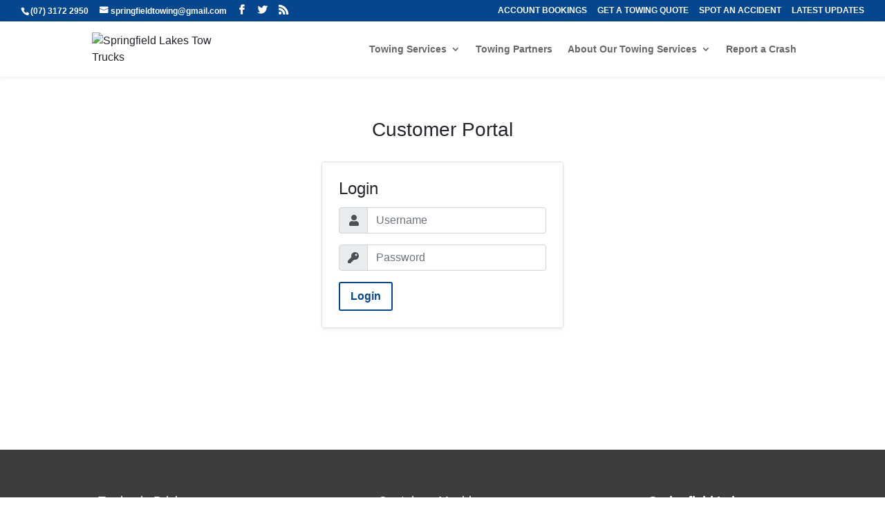

--- FILE ---
content_type: text/html; charset=utf-8
request_url: https://customerportal.springfieldlakestowing.com.au/
body_size: 4875
content:


<!doctype html>
<html lang="en">
<head>
    	<link rel="shortcut icon" href="/branding/favicon.ico">
	<link rel="stylesheet" href="/branding/resources/css/template.css" type="text/css" media="all">
	<link rel="stylesheet" href="/branding/css/overrides.css" type="text/css" media="all">

    
    <meta charset="utf-8">
    <meta name="viewport" content="width=device-width, initial-scale=1, shrink-to-fit=no">

    
    <link rel="stylesheet" href="https://stackpath.bootstrapcdn.com/bootstrap/4.4.1/css/bootstrap.min.css" integrity="sha384-Vkoo8x4CGsO3+Hhxv8T/Q5PaXtkKtu6ug5TOeNV6gBiFeWPGFN9MuhOf23Q9Ifjh" crossorigin="anonymous">
    <link rel="stylesheet" href="https://use.fontawesome.com/releases/v5.8.2/css/all.css" integrity="sha384-oS3vJWv+0UjzBfQzYUhtDYW+Pj2yciDJxpsK1OYPAYjqT085Qq/1cq5FLXAZQ7Ay" crossorigin="anonymous">
    
    <link href="/include/css/main.css" rel="stylesheet" />
    
    <link rel="icon" href="/branding/favicon.png" type="image/png">

    <title id="title">Springfield Lakes Towing Customer Portal</title>
    	<script>
		window.onload = function() {
			$('.template-menu-toggle').click ( function () {
				$('#template-page-wrapper').toggleClass('mobile-menu-opened');
				$('#template-menu').slideToggle();
			});
			$('#lswebportal table th').append('<div class="lsgrid-sorting"></div>');
		};
	</script>

</head>
<body>
    	<div id="template-page-wrapper">
		<div class="mobile-menu-bg"></div>
		<div id="template-top-wrapper">
			<div id="template-header">
				<div class="template-header-1">
					<div class="template-wrapper">
						<div class="template-contact">
							<span class="template-icon-phone">(07) 3172 2950</span>
							<span class="template-icon-email"><a href="mailto:springfieldtowing@gmail.com">springfieldtowing@gmail.com</a></span>
							<div class="template-social-wrapper">
								<a class="template-social-1" target="_blank" href="https://www.facebook.com/Springfield-lakes-towing-transport-177096135667985"></a>
								<a class="template-social-2" target="_blank" href="https://twitter.com/joetows"></a>
								<a class="template-social-3" target="_blank" href="https://springfieldlakestowtrucks.com.au/feed/"></a>
							</div>
						</div>
						<div class="template-header-menu">
							<ul>
								<li>
									<a href="https://bookings.springfieldlakestowtrucks.com.au/">ACCOUNT BOOKINGS</a>
								</li>
								<li>
									<a href="https://springfieldlakestowtrucks.com.au/#towing-service-quote">GET A TOWING QUOTE</a>
								</li>
								<li>
									<a href="https://springfieldlakestowtrucks.com.au/report-an-accident/">SPOT AN ACCIDENT</a>
								</li>
								<li>
									<a href="https://www.facebook.com/BRISBANETOWTRUCKS/">LATEST UPDATES</a>
								</li>
							</ul>
						</div>
					</div>
				</div>
				<div class="template-header-2">
					<div class="template-wrapper">
						<div class="template-logo">
							<a href="https://springfieldlakestowtrucks.com.au/">
								<img src="https://springfieldlakestowtrucks.com.au/wp-content/uploads/2019/03/springfield-lakes-colour.png" alt="Springfield Lakes Tow Trucks">
							</a>
						</div>
						<div class="template-mobile-menu">
							<div class="template-toggle-wrapper">
								<div class="template-menu-toggle">
									<div class="tog"></div>
									<div class="tog"></div>
									<div class="tog"></div>
								</div>
							</div>
						</div>
						<div id="template-menu" class="main-menu-wrapper">
							<ul class="main-menu">
								<li class="has-submenu">
									<a href="#">Towing Services</a>
									<div class="submenu-wrapper">
										<ul class="submenu">
											<li>
												<a href="https://springfieldlakestowtrucks.com.au/accident-breakdown-towing/">Accidents/ Breakdowns</a>
											</li>
											<li>
												<a href="https://springfieldlakestowtrucks.com.au/courier-services/">Courier Division</a>
											</li>
											<li>
												<a href="https://springfieldlakestowtrucks.com.au/containers-towing-services/">Containers</a>
											</li>
											<li>
												<a href="https://springfieldlakestowtrucks.com.au/heavy-haulage/">Heavy Haulage</a>
											</li>
											<li>
												<a href="https://springfieldlakestowtrucks.com.au/holding-yard-storage/">Secure Storage</a>
											</li>
											<li>
												<a href="https://springfieldlakestowtrucks.com.au/trade-industry-towing/">Trade and Industry</a>
											</li>
										</ul>
									</div>
								</li>
								<li>
									<a href="https://springfieldlakestowtrucks.com.au/towing-service-partners/">Towing Partners</a>
								</li>
								<li class="has-submenu">
									<a href="https://springfieldlakestowtrucks.com.au/about-us/">About Our Towing Services</a>
									<div class="submenu-wrapper">
										<ul class="submenu">
											<li>
												<a href="https://springfieldlakestowtrucks.com.au/articles/">Latest Towing Articles</a>
											</li>
											<li>
												<a href="https://springfieldlakestowtrucks.com.au/towing-service-questions/">Towing Service Questions</a>
											</li>
											<li>
												<a href="https://springfieldlakestowtrucks.com.au/towing-gallery/">Towing Gallery</a>
											</li>
											<li>
												<a href="https://springfieldlakestowtrucks.com.au/towing-service-testimonials/">Towing Service Testimonials</a>
											</li>
										</ul>
									</div>
								</li>
								<li class="template-menuitem-last">
									<a href="https://springfieldlakestowtrucks.com.au/report-an-accident/">Report a Crash</a>
								</li>
								<li class="template-mobile-only">
									<a href="https://bookings.springfieldlakestowtrucks.com.au/">ACCOUNT BOOKINGS</a>
								</li>
								<li class="template-mobile-only">
									<a href="https://springfieldlakestowtrucks.com.au/#towing-service-quote">GET A TOWING QUOTE</a>
								</li>
								<li class="template-mobile-only">
									<a href="https://springfieldlakestowtrucks.com.au/report-an-accident/">SPOT AN ACCIDENT</a>
								</li>
								<li class="template-mobile-only">
									<a href="https://www.facebook.com/BRISBANETOWTRUCKS/">LATEST UPDATES</a>
								</li>
							</ul>						
						</div>
					</div>
				</div>
			</div>
			<div id="template-body">
	<!-- START WEB PORTAL -->
				<div id="lswebportal" class="lswp-cp">

    <nav id="navBar" class="shadow-sm navbar navbar-expand-lg navbar-light mb-3 d-none">
        <div class="container-fluid">
            <button class="navbar-toggler d-lg-none mr-2" type="button" data-toggle="collapse" data-target="#mobileMenu" aria-controls="mobileMenu" aria-expanded="true" aria-label="Toggle navigation">
                <span class="navbar-toggler-icon"></span>
            </button>
            
        </div>
    </nav>
    <div id="main" class="container">
        <h3 class="text-center">Customer Portal</h3>
<form class="login border rounded shadow-sm mx-auto p-4 col-8 col-md-4" autocomplete="off">
    <h4>Login</h4>
    <div class="input-group mb-3">
        <div class="input-group-prepend">
            <span class="input-group-text fas fa-user"></span>
        </div>
        <input type="text" name="Username" class="form-control" placeholder="Username" aria-label="Username">
    </div>

    <div class="input-group mb-3">
        <div class="input-group-prepend">
            <span class="input-group-text fas fa-key"></span>
        </div>
        <input type="password" name="Password" class="form-control" placeholder="Password" aria-label="Password">
    </div>
    <button type="submit" class="btn btn-primary">Login</button>

    <div id="login" class="loading d-none pl-1">
        <img src="/include/images/ls-logo.svg" />
        <span class="result pl-1">Processing..</span>
    </div>
</form>
    </div>

    
    <div class="modal fade" id="notificationDialog" tabindex="-1" role="dialog" aria-labelledby="notificationDialog" aria-hidden="true">
        <div class="modal-dialog modal-dialog-centered" role="document">
            <div class="modal-content" data-content="message">
                <div class="modal-header">
                    <h5 class="modal-title">Title</h5>
                    <button type="button" class="close" data-dismiss="modal" aria-label="Close">
                        <span aria-hidden="true">&times;</span>
                    </button>
                </div>
                <div class="modal-body text-center">
                </div>
                <div class="modal-footer">
                    <button type="button" class="btn btn-primary" data-dismiss="modal">Close</button>
                </div>
            </div>
            <div class="modal-content d-none" data-content="error">
                <div class="modal-header">
                    <h5 class="modal-title">Error</h5>
                    <button type="button" class="close" data-dismiss="modal" aria-label="Close">
                        <span aria-hidden="true">&times;</span>
                    </button>
                </div>
                <div class="modal-body">
                    <div class="row">
                        <span class="mx-auto"><img src="/include/images/error.svg" class="mr-2" style="height:38px;" /><span id="Message"></span></span>
                    </div>
                </div>
                <div class="modal-footer">
                    <div class="mx-auto">
                        <button type="button" class="btn btn-primary" data-answer="ok" data-dismiss="modal">Ok</button>
                    </div>
                </div>
                <div class="modal-footer yesNo d-none">this section has been deprecated</div>
            </div>
            <div class="modal-content loading d-none" data-content="processing">
                <div class="modal-header">
                    <h5 class="modal-title" id="notificationDialogCaption">Loading</h5>
                </div>
                <div class="modal-body text-center">
                    <img src="/include/images/ls-logo.svg" />
                    <span class="result pl-1 ml-1">Processing..</span>
                </div>
                <div class="modal-footer">
                </div>
            </div>
        </div>
    </div>

    
    <script src="https://code.jquery.com/jquery-3.4.1.min.js" integrity="sha256-CSXorXvZcTkaix6Yvo6HppcZGetbYMGWSFlBw8HfCJo=" crossorigin="anonymous"></script>
    <script src="https://cdn.jsdelivr.net/npm/popper.js@1.16.0/dist/umd/popper.min.js" integrity="sha384-Q6E9RHvbIyZFJoft+2mJbHaEWldlvI9IOYy5n3zV9zzTtmI3UksdQRVvoxMfooAo" crossorigin="anonymous"></script>
    <script src="https://stackpath.bootstrapcdn.com/bootstrap/4.4.1/js/bootstrap.min.js" integrity="sha384-wfSDF2E50Y2D1uUdj0O3uMBJnjuUD4Ih7YwaYd1iqfktj0Uod8GCExl3Og8ifwB6" crossorigin="anonymous"></script>
    	<script src="https://cdnjs.cloudflare.com/ajax/libs/moment.js/2.24.0/moment.min.js"></script>
	<script src="https://cdn.jsdelivr.net/npm/flatpickr"></script>
	<script src="https://cdn.datatables.net/1.10.20/js/jquery.dataTables.js"></script>
	<script src="https://cdn.datatables.net/responsive/2.2.3/js/dataTables.responsive.min.js"></script>
	<script src="https://cdnjs.cloudflare.com/ajax/libs/jquery-flexdatalist/2.2.4/jquery.flexdatalist.min.js"></script>
	<script src="https://kendo.cdn.telerik.com/2022.3.1109/js/kendo.all.min.js"> type="module"></script>
	<script src="/include/js/login.js?v=91DAE3A0"></script>
    
    				</div>
	<!-- END WEB PORTAL -->
			</div>
		</div>
		<div id="template-bottom-wrapper" class="template-wrapper">
			<div id="template-footer">
				<div class="template-footer-1">
					<div class="template-wrapper">
						<!--<div class="template-footer-section section-1">
							<div class="section-body">
								<iframe width="1000px" height="1000px" data-testid="fb:page Facebook Social Plugin" title="fb:page Facebook Social Plugin" src="https://www.facebook.com/v3.1/plugins/page.php?adapt_container_width=true&amp;app_id=&amp;channel=https%3A%2F%2Fstaticxx.facebook.com%2Fx%2Fconnect%2Fxd_arbiter%2F%3Fversion%3D46%23cb%3Df6ef991810b1f4%26domain%3Dspringfieldlakestowtrucks.com.au%26origin%3Dhttps%253A%252F%252Fspringfieldlakestowtrucks.com.au%252Ff240e07dae5af28%26relation%3Dparent.parent&amp;container_width=216&amp;hide_cover=false&amp;href=https%3A%2F%2Fwww.facebook.com%2FSpringfield-lakes-towing-transport-177096135667985&amp;locale=en_US&amp;sdk=joey&amp;show_facepile=true&amp;small_header=false&amp;tabs=timeline"></iframe>
							</div>
						</div>-->
						<div class="template-footer-section section-2">
							<div class="section-body">
								<ul class="footer-list">
									<li>
										<a href="https://springfieldlakestowtrucks.com.au/towing-in-brisbane/">Towing in Brisbane</a>
									</li>
									<li>
										<a href="https://springfieldlakestowtrucks.com.au/towing-in-ipswich/">Towing in Ipswich</a>
									</li>
									<li>
										<a href="https://springfieldlakestowtrucks.com.au/towing-in-archerfield/">Towing in Archerfield</a>
									</li>
									<li>
										<a href="https://springfieldlakestowtrucks.com.au/towing-in-acacia-ridge/">Towing in Acacia Ridge</a>
									</li>
									<li>
										<a href="https://springfieldlakestowtrucks.com.au/towing-in-beenleigh/">Towing in Beenleigh</a>
									</li>
									<li>
										<a href="https://springfieldlakestowtrucks.com.au/towing-in-darra/">Towing in Darra</a>
									</li>
									<li>
										<a href="https://springfieldlakestowtrucks.com.au/towing-in-jindalee/">Towing in Jindalee</a>
									</li>
									<li>
										<a href="https://springfieldlakestowtrucks.com.au/towing-in-moggill/">Towing in Moggill</a>
									</li>
									<li>
										<a href="https://springfieldlakestowtrucks.com.au/towing-in-oxley/">Towing in Oxley</a>
									</li>
									<li>
										<a href="https://springfieldlakestowtrucks.com.au/towing-in-richlands/">Towing in Richlands</a>
									</li>
									<li>
										<a href="https://springfieldlakestowtrucks.com.au/towing-in-sumner-park/">Towing in Sumner Park</a>
									</li>
									<li>
										<a href="https://springfieldlakestowtrucks.com.au/towing-in-wacol/">Towing in Wacol</a>
									</li>
								</ul>
							</div>
						</div>
						<div class="template-footer-section section-3">
							<div class="section-body">
								<ul class="footer-list">
									<li>
										<a href="https://springfieldlakestowtrucks.com.au/containers-towing-services/">Container, Machinery and Equipment Towing Services</a>
									</li>
									<li>
										<a href="https://springfieldlakestowtrucks.com.au/courier-services/">Courier Services</a>
									</li>
									<li>
										<a href="https://springfieldlakestowtrucks.com.au/heavy-haulage/">Heavy Haulage Towing Services</a>
									</li>
									<li>
										<a href="https://springfieldlakestowtrucks.com.au/holding-yard-storage/">Holding &amp; Storage Facilities</a>
									</li>
									<li>
										<a href="https://springfieldlakestowtrucks.com.au/about-us/">About Our Towing Services</a>
									</li>
									<li>
										<a href="https://springfieldlakestowtrucks.com.au/towing-service-questions/">Towing Service Questions</a>
									</li>
									<li>
										<a href="https://springfieldlakestowtrucks.com.au/towing-service-testimonials/">Towing Service Testimonials</a>
									</li>
								</ul>
							</div>
						</div>
						<div class="template-footer-section section-4">
							<div class="section-header">Springfield Lakes Towing &amp; Transport</div>
							<div class="section-body">is a quality towing company in Brisbane, our head office is located at:<br>55 Bellwood St<br>Darra QLD 4076<br>Phone: (07) 3172 2950<br>Mobile: 0400 005 534</div>
						</div>
					</div>
				</div>
				<div class="template-footer-2">
					<div class="template-wrapper">
						<div class="template-footer-menu">
							<ul>
								<li>
									<a href="https://bookings.springfieldlakestowtrucks.com.au/">ACCOUNT BOOKINGS</a>
								</li>
								<li>
									<a href="https://springfieldlakestowtrucks.com.au/#towing-service-quote">GET A TOWING QUOTE</a>
								</li>
								<li>
									<a href="https://springfieldlakestowtrucks.com.au/report-an-accident/">SPOT AN ACCIDENT</a>
								</li>
								<li>
									<a href="https://www.facebook.com/BRISBANETOWTRUCKS/">LATEST UPDATES</a>
								</li>
							</ul>
						</div>
					</div>
				</div>
				<div class="template-footer-3">
					<div class="template-wrapper">
						<div class="template-spacer">Designed and Developed in Brisbane</div>
						<div class="template-social-wrapper">
							<a class="template-social-1" target="_blank" href="https://www.facebook.com/Springfield-lakes-towing-transport-177096135667985"></a>
							<a class="template-social-2" target="_blank" href="https://twitter.com/joetows"></a>
							<a class="template-social-3" target="_blank" href="https://springfieldlakestowtrucks.com.au/feed/"></a>
						</div>
					</div>
				</div>
			</div>
		</div>
	</div>

</body>
</html>

--- FILE ---
content_type: text/css
request_url: https://customerportal.springfieldlakestowing.com.au/branding/resources/css/template.css
body_size: 2652
content:
@import url('../fonts/template-fonts.css');

* {
	box-sizing: border-box;
}
body {
	margin: 0;
    background: #ffff !important;
	font-family: sans-serif !important;
    font-size: 18px;
	color: #000000;
    line-height: 1.8em;
}
#template-header  {
	position: fixed;
	width: 100%;
	z-index: 999;
}
#template-header .template-header-2 .template-wrapper,
#template-footer .template-wrapper {
    width: 80%;
    max-width: 1080px;
    margin: auto;
}
#template-top-wrapper a,
#template-bottom-wrapper a {
	text-decoration: none;
	color: inherit;
}
#template-header .template-header-1 {
	background-color: #05478e;
	color: #ffffff;
    font-size: 12px;
	font-weight: 600;
	line-height: 1em;
}
#template-header .template-header-1 .template-wrapper {
	display: flex;
	flex-flow: row wrap;
	justify-content: space-between;
	padding: 8px 30px 0;
}
#template-header .template-contact {
	padding-bottom: 9px;
}
#template-header .template-icon-phone {
	position: relative;
	margin-left: 14px;
	margin-right: 15px;
}
#template-header .template-icon-phone:before {
	content: "\e090";
	position: absolute;
	top: 2px;
	right: 100%;
	display: inline-block;
	margin-right: 2px;
	font-family: 't-ETmodules';
}
#template-header .template-icon-email {
	position: relative;
	margin-left: 14px;
}
#template-header .template-icon-email:before {
	content: "\e076";
	position: absolute;
	top: 0;
	right: 100%;
	display: inline-block;
	margin-right: 4px;
	font-family: 't-ETmodules';
}
#template-header .template-header-1 .template-social-wrapper {
	display: inline-block;
	font-size: 13.67px;
	line-height: 1em;
}
#template-header .template-header-menu ul {
	display: flex;
	flex-flow: row wrap;
	justify-content: center;
	align-items: center;
	margin: 1px 0 0;
	padding: 0;
	list-style: none;
}
#template-header .template-header-menu ul li:not(:last-child) {
	margin-right: 15px;
}
#template-header .template-header-menu ul li a {
	display: block;
	padding-bottom: 9px;
}
#template-header .template-header-2 .template-mobile-menu .template-menu-toggle {
	display: none;
	cursor: pointer;
}
#template-header .template-header-2 .template-mobile-menu .template-menu-toggle:before {
	content: "\61";
	position: relative;
	top: 0;
	left: 0;
	display: inline-block;
	width: 32px;
	height: 32px;
	font-family: 't-ETmodules';
	color: #666666;
	font-size: 32px;
}
#template-header .template-header-2 {
	background-color: #ffffff;
	box-shadow: rgba(0, 0, 0, 0.1) 0px 0px 7px 0px;
}
#template-header .template-header-2 .template-wrapper {
	display: flex;
	flex-flow: row nowrap;
	justify-content: space-between;
	align-items: center;
}
#template-header .template-header-2 .template-logo {
	margin-left: 5px;
	max-width: 50%;
	min-width: 241px;
}
#template-header .template-header-2 .template-logo a {
	display: flex;
	align-items: center;
	width: 100%;
	height: 100%;
}
#template-header .template-header-2 .template-logo img {
	display: inline-block;
	height: auto;
	max-width: 215.938px;
	width: 100%;
	image-rendering: -moz-crisp-edges;
	image-rendering:   -o-crisp-edges;
	image-rendering: -webkit-optimize-contrast;
	image-rendering: crisp-edges;
	-ms-interpolation-mode: nearest-neighbor;
}
#template-menu .main-menu {
	display: flex;
	flex-flow: row wrap;
	justify-content: flex-start; 
	align-items: center;
	position: relative;
	margin: 0;
	padding: 33px 0  0;
	list-style: none;
    font-size: 14px;
    font-weight: 600;
	color: rgba(0, 0, 0, 0.6);
	line-height: 1em;
}
#template-menu .main-menu .has-submenu {
	position: relative;
}
#template-menu .main-menu > li {
	position: relative;
	display: block;
}
#template-menu .main-menu > li.template-mobile-only {
	display: none;
}
#template-menu .main-menu > li:not(.template-menuitem-last):not(:last-child) {
	padding-right: 22px;
}
#template-menu .main-menu li > a {
	display: block;
	padding-bottom: 33px;
	transition: opacity 0.4s;
}
#template-menu .main-menu li.has-submenu > a {
	position: relative;
	padding-right: 20px;
}
#template-menu .main-menu li.has-submenu > a:after {
	content: "3";
	position: absolute;
	top: 0;
	right: 0;
	display: inline-block;
	font-family: 't-ETmodules';
	font-size: 16px;
}
#template-menu .main-menu li:hover > a {
	opacity: 0.7;
}
#template-menu .main-menu .submenu-wrapper {
	position: absolute;
	top: 100%;
	width: auto;
	display: none;
	padding: 20px 0;
	background-color: #ffffff;
	border-top: 3px solid rgb(5, 71, 142);
	z-index: 999;
	transition: opacity 0.25s ease-in-out;
	box-shadow: rgba(0, 0, 0, 0.1) 0px 2px 5px 0px;
}
#template-menu .main-menu .submenu {
	display: flex;
	flex-wrap: wrap;
	width: 240px;
	margin: 0;
	padding: 0;
	list-style: none;
}
#template-menu .main-menu .submenu li {
	width: 100%;
	padding: 0 20px;
}
#template-menu .main-menu .submenu li > a {
	display: block;
	padding: 6px 20px;
	line-height: 2em;
}
/*
#template-menu .main-menu li.has-submenu .submenu-wrapper {
	opacity: 0;
	transition: all 1s;
}
#template-menu .main-menu li.has-submenu:hover .submenu-wrapper {
	opacity: 1;
	display: block;
	transition: opacity 2.5s linear 1s;
}
*/
#template-menu .main-menu li.has-submenu:hover .submenu-wrapper {
	display: block;
}
#template-menu .main-menu .submenu li:hover > a {
	background-color: rgba(0, 0, 0, 0.03);
}
#template-body {
	min-height: 600px;
	padding: 141px 0 30px;
}
#template-bottom-wrapper {
    background-color: #3d3d3d;
}
#template-footer .template-footer-1 .template-wrapper {
	display: flex;
	flex-flow: row wrap;
	justify-content: space-between;
	padding-top: 4.8%;
}
#template-footer .template-footer-1 .template-footer-section {
	width: 20.875%;
    margin-right: 5.5%;
    margin-bottom: 5.5%;
	font-size: 18px;
	color: #ffffff;
}
#template-footer .template-footer-1 .template-footer-section .footer-list {
	margin: 0;
	padding-left: 14px;
	list-style-type: none;
}
#template-footer .template-footer-1 .template-footer-section .footer-list li {
	position: relative;
	margin-bottom: 9px;
}
#template-footer .template-footer-1 .template-footer-section .footer-list li::before {
	content: "•";
	position: absolute;
	top: 0;
	left: -15px;
	font-size: 24px;
	color: #05478e;
}
#template-footer .template-footer-1 .section-1 iframe {
	width: 216px;
	height: 500px;
	border: none;
}
#template-footer .template-footer-1 .section-4 {
    margin-right: 0;
}
#template-footer .template-footer-1 .section-4 .section-header {
	font-weight: 700;
}
#template-footer .template-footer-2 {
	padding: 15px 0;
	background-color: rgba(255, 255, 255, 0.05);
}
#template-footer .template-footer-2 .template-footer-menu ul {
	display: flex;
	flex-flow: row wrap;
	justify-content: flex-start;
	align-items: center;
	margin: 0;
	padding: 0;
	list-style: none;
}
#template-footer .template-footer-2 ul li {
	margin-right: 22px;
}
#template-footer .template-footer-2 ul li a {
	color: #bbbbbb;
	font-size: 14px;
	font-weight: 600;
}
#template-footer .template-footer-3 {
	padding: 15px 0;
	background-color: rgba(0, 0, 0, 0.32);
	color: #666666;
	font-size: 12px;
}
#template-footer .template-footer-3 .template-wrapper {
	display: flex;
	flex-flow: row nowrap;
	justify-content: space-between;
}
#template-footer .template-footer-3 .template-spacer {
	align-self: center;
	font-weight: 700;
}
#template-footer .template-footer-3 .template-social-wrapper {
	position: relative;
	align-self: center;
	bottom: 1px;
	font-size: 18px;
	color: #05478e;
	line-height: 30px;
}
#template-header .template-social-1, 
#template-header .template-social-2, 
#template-header .template-social-3 {
	display: inline-block;
	margin-left: 12px;
}
#template-footer .template-social-1,
#template-footer .template-social-2,
#template-footer .template-social-3 {
	margin-left: 20px;
}
#template-header .template-social-1:before, 
#template-header .template-social-2:before, 
#template-header .template-social-3:before, 
#template-footer .template-social-1:before,
#template-footer .template-social-2:before,
#template-footer .template-social-3:before {
	position: relative;
	bottom: 0;
	left: 0;
	display: inline-block;
	font-family: 't-ETmodules';
}
#template-header .template-social-1:before, 
#template-footer .template-social-1:before {
	content: "\e093";
}
#template-header .template-social-2:before, 
#template-footer .template-social-2:before {
	content: "\e094";
}
#template-header .template-social-3:before, 
#template-footer .template-social-3:before {
	content: "\e09e";
}
@media (min-width: 981px) {
	#template-page-wrapper #template-menu.main-menu-wrapper,
	#template-page-wrapper.mobile-menu-opened #template-menu.main-menu-wrapper {
		display: block !important;
	}
}
@media (max-width: 980px) {
	#template-header  {
		position: relative;
	}
	#template-header .template-header-1 .template-wrapper {
		width: 80%;
		margin: auto;
		padding: 8px 0 0;
	}
	#template-header .template-header-menu {
		display: none;
	}
	#template-header .template-header-2 .template-wrapper {
		height: 80px;
	}
	#template-header .template-header-2 .template-mobile-menu .template-menu-toggle {
		display: block;
	}
	#template-header .template-header-2 .main-menu-wrapper {
		display: none;
	}
	#template-menu .main-menu {
		padding-top: 0;
	}
	#template-menu .main-menu .submenu-wrapper {
		display: block;
	}
	#template-footer .template-footer-1 .template-wrapper {
		flex-flow: row wrap;
		padding: 6.4% 0;
	}
	#template-footer .template-footer-1 .template-footer-section {
		width: 46.25%;
		margin-right: 7.5%;
		margin-bottom: 7.5%;
	}
	#template-footer .template-footer-1 .section-2,
	#template-footer .template-footer-1 .section-4 {
		margin-right: 0;
	}
	#template-footer .template-footer-1 .section-3,
	#template-footer .template-footer-1 .section-4 {
		margin-bottom: 0;
	}
	#template-footer .template-footer-2 .template-footer-menu ul {
		justify-content: center;
	}
	#template-footer .template-footer-3 .template-wrapper {
		flex-flow: column nowrap;
		justify-content: center;
	}
	#template-footer .template-footer-3 .template-spacer {
		order: 2;
	}
	#template-footer .template-footer-3 .template-social-wrapper {
		order: 1;
	}
	#template-footer .template-footer-3 .template-social-wrapper {
		margin-bottom: 5px;
	}
	#template-header .template-header-2 .template-wrapper {
		position: relative;
	}
	#template-menu.main-menu-wrapper {
		position: absolute;
		top: 100%;
		left: 0;
		width: 100%;
		padding: 5%;
		background-color: #ffffff;
		border-top: 3px solid rgb(5, 71, 142);
		box-shadow: rgba(0, 0, 0, 0.1) 0px 0px 7px 0px;
	}
	#template-menu .main-menu {
		flex-flow: column nowrap;
		justify-content: flex-start;
		line-height: 23px;
	}
	#template-menu .main-menu .has-submenu {
		background-color: rgba(0, 0, 0, 0.03);
	}
	#template-menu .main-menu > li {
		width: 100%;
		padding-top: 0;
	}
	#template-menu .main-menu > li.template-mobile-only {
		display: block;
	}
	#template-menu .main-menu > li:not(.template-menuitem-last):not(:last-child) {
		padding-right: 0;
	}
	#template-menu .main-menu li > a {
		padding: 10px 5%;
		border-bottom: 1px solid rgba(0, 0, 0, 0.03);
	}
	#template-menu .main-menu li.has-submenu > a:after {
		display: none;
	}
	#template-menu .main-menu li:not(.has-submenu):hover > a {
		background-color: rgba(0, 0, 0, 0.03);
	}
	#template-menu .main-menu .submenu-wrapper {
		position: relative;
		padding: 0;
		border-top: none;
		box-shadow: none;
	}
	#template-menu .main-menu .submenu {
		width: 100%;
		padding-left: 10px;
	}
	#template-menu .main-menu .submenu li {
		padding-left: 5%;
		padding-right: 0;
	}
	#template-menu .main-menu .submenu li > a {
		padding: 10px 5%;
		line-height: 23px;
	}
}
@media (max-width: 767px) {
	#template-header .template-header-1 .template-wrapper {
		justify-content: center;
		padding-top: 10px;
	}
	#template-header .template-header-1 .template-social-wrapper {
		display: none;
	}
	#template-footer .template-footer-1 .template-wrapper {
		padding: 8% 0;
	}
	#template-footer .template-footer-1 .template-footer-section {
		width: 100%;
		margin-right: 0;
		margin-bottom: 9.5%;
	}
	#template-footer .template-footer-1 .template-footer-section:last-child {
		margin-bottom: 0;
	}
	#template-footer .template-footer-1 .template-wrapper {
		margin-bottom: 19px;
	}
}

--- FILE ---
content_type: text/css
request_url: https://customerportal.springfieldlakestowing.com.au/branding/css/overrides.css
body_size: 5063
content:
/*** 1.0 IMPORT ***/
/*** 2.0 GENERAL ***/
/*** 2.0.1 CUSTOM SELECT ***/
/*** 2.1 CONTAINERS ***/
/*** 2.2 BUTTONS ***/
/*** 2.3 PAGINATION ***/
/*** 2.4 FILTER ***/
/*** 3.0 NAV ***/
/*** 3.1 NAV BUTTONS ***/
/*** 3.1.1 NAV-USER BUTTON ***/
/*** 3.2 MOBILE MENU ***/
/*** 4.0 MODAL ***/
/*** 4.1 MODAL TOOLTIP ***/
/*** 5.0 GRID ***/
/*** 5.1 GRID TOOLTIP ***/
/*** 6.0 ADMIN ***/
/*** 6.1 REPORTS ***/

/*** Z.0 OTHER ***/
/*** Z.1 RESPONSIVE ***/




/******************/
/*** 1.0 IMPORT ***/
/******************/


/*******************/
/*** 2.0 GENERAL ***/
/*******************/

#lswebportal .navbar {
	background-color: #ffffff;
}
body,
#lswebportal .table {
	background-color: #ffffff !important;
	font-family: sans-serif !important;
	color: #000000;
	font-size: initial !important;
}
#lswebportal button, 
#lswebportal button:focus {
	outline: none !important;
}
.flatpickr-calendar.hasTime.noCalendar {
	max-width: 200px;
}
.flatpickr-day.selected, .flatpickr-day.selected:hover {
	background: #05478e !important;
	border-color: #05478e !important;
	color: #ffffff !important;
}
.flatpickr-day.inRange, .flatpickr-day.prevMonthDay.inRange, .flatpickr-day.nextMonthDay.inRange, .flatpickr-day.today.inRange, .flatpickr-day.prevMonthDay.today.inRange, .flatpickr-day.nextMonthDay.today.inRange, .flatpickr-day:not(.selected):hover, .flatpickr-day.prevMonthDay:hover, .flatpickr-day.nextMonthDay:hover, .flatpickr-day:focus, .flatpickr-day.prevMonthDay:focus, .flatpickr-day.nextMonthDay:focus {
	background: #d42537 !important;
	border-color: #d42537 !important;
	color: #ffffff !important;
}
.flatpickr-time .numInput {
	background: #05478e;
	border: 1px solid #05478e !important;
	color: #ffffff !important;
}
.flatpickr-time .numInput:hover {
	background-color: #0760c0;
}
#lswebportal input[type="search"] {
	padding: .375rem .75rem;
	border: 1px solid #ced4da;
	border-radius: .25rem;
	transition: border-color .15s ease-in-out, box-shadow .15s ease-in-out;
}
#lswebportal input[type="search"]:focus {
	color: #495057;
	background-color: #fff;
	border-color: #80bdff;
	outline: 0 !important;
	box-shadow: 0 0 0 0.2rem rgba(173, 203, 68, 0.25);
}
#lswebportal #main > h3 {
	margin: 30px;
}
#lswebportal .login {
	max-width: 350px; 
	margin-top: 20px;
}
#lswebportal .Application[data-app_type="Tow"] .input-group-prepend > .input-group-text {
	width: 96px !important;
}
#lswebportal .input-group-prepend {
	line-height: 1.5 !important;
}
#lswebportal .datetime {
	height: auto !important;
}
#lswebportal #editDialog .modal-footer button {
    width: auto;
	min-width: 80px;
}


/**********************/
/*** 2.1 CONTAINERS ***/
/**********************/

#lswebportal {
	min-height: 400px;
	margin-bottom: 50px;
}
#lswebportal .mapContainer {
	margin-bottom: 75px;
}
#lswebportal .copyright {
	margin-top: 1.15rem;
	text-decoration: underline;
}


/*******************/
/*** 2.2 BUTTONS ***/
/*******************/

#lswebportal .btn-primary, 
#lswebportal .btn-secondary, 
#lswebportal .btn-info,
#lswebportal .btn-danger {
	padding: 7px 15px;
	border-width: 2px;
	border-radius: 3px;
	font-weight: 700;
	-o-transition: .3s background-color ease-in-out 0s,  .3s border-color ease-in-out 0s,  .3s color ease-in-out 0s;
	-ms-transition: .3s background-color ease-in-out 0s,  .3s border-color ease-in-out 0s,  .3s color ease-in-out 0s;
	-moz-transition: .3s background-color ease-in-out 0s,  .3s border-color ease-in-out 0s,  .3s color ease-in-out 0s;
	-webkit-transition: .3s background-color ease-in-out 0s,  .3s border-color ease-in-out 0s,  .3s color ease-in-out 0s;
	transition: .3s background-color ease-in-out 0s,  .3s border-color ease-in-out 0s,  .3s color ease-in-out 0s;
}
#lswebportal .btn-primary {
	position: relative;
/*	margin-left: 0.7em;*/
	background-color: #ffffff;
	border-color: #05478e;
	color: #05478e;
    transition: all .2s;
}

#lswebportal .btn-primary:after {
    content: "\35";
    position: absolute;
	top: 2px;
	right: 1em;
	display: block;
	width: 14px;
	height: 14px;
 	font-family: 't-ETmodules';
	font-size: 32px;
	color: #05478e;
    line-height: 1em;
    opacity: 0;
    transition: all .2s;
}
#lswebportal .btn-primary:not(:disabled):not(.disabled):hover {
/*	margin-left: 0;*/
	padding-left: calc(15px - 0.5em);
	padding-right: calc(15px + 0.5em);
	background-color: rgba(0, 0, 0, 0.05);
	border-color: transparent;
}
#lswebportal .btn-primary:not(:disabled):not(.disabled):hover:after {
	right: 0.5em;
    opacity: 1;
}
#lswebportal #booking_range .btn,
#lswebportal .dateRange .btn {
	background-color: #ffffff;
	border-width: 2px;
	border-color: #05478e;
	color: #05478e;
}
#lswebportal #booking_range .btn:hover,
#lswebportal .dateRange .btn:hover {
	background-color: rgba(0, 0, 0, 0.05);
	border-color: transparent;
}
#lswebportal .btn-primary:focus, 
#lswebportal .btn-secondary:focus, 
#lswebportal .btn-info:focus,
#lswebportal .btn-danger:focus {
	outline: none !important;
	box-shadow: none !important;
}


/**********************/
/*** 2.3 PAGINATION ***/
/**********************/

#lswebportal .dataTables_wrapper .dataTables_paginate .paginate_button.current,
#lswebportal .dataTables_wrapper .dataTables_paginate .paginate_button.current:hover,
#lswebportal .dataTables_wrapper .dataTables_paginate .paginate_button.current:active {
	background-color: #0760c0;
	background: -webkit-gradient(linear, left top, left bottom, color-stop(0%, #0760c0), color-stop(100%, #05478e));
	background: -webkit-linear-gradient(top, #0760c0 0%, #05478e 100%);
	background: -moz-linear-gradient(top, #0760c0 0%, #05478e 100%);
	background: -ms-linear-gradient(top, #0760c0 0%, #05478e 100%);
	background: -o-linear-gradient(top, #0760c0 0%, #05478e 100%);
	background: linear-gradient(to bottom, #0760c0 0%, #05478e 100%);
	color: #ffffff !important;
}
#lswebportal .dataTables_wrapper .dataTables_paginate .paginate_button:not(.current):not(:disabled):not(.disabled):hover, 
#lswebportal .dataTables_wrapper .dataTables_paginate .paginate_button:not(.current):not(:disabled):not(.disabled):active {
	background-color: #df4c5a;
	background: -webkit-gradient(linear, left top, left bottom, color-stop(0%, #df4c5a), color-stop(100%, #d42537));
	background: -webkit-linear-gradient(top, #df4c5a 0%, #d42537 100%);
	background: -moz-linear-gradient(top, #df4c5a 0%, #d42537 100%);
	background: -ms-linear-gradient(top, #df4c5a 0%, #d42537 100%);
	background: -o-linear-gradient(top, #df4c5a 0%, #d42537 100%);
	background: linear-gradient(to bottom, #df4c5a 0%, #d42537 100%);
	color: #ffffff !important;
}
#lswebportal .dataTables_wrapper .dataTables_paginate .paginate_button:disabled,
#lswebportal .dataTables_wrapper .dataTables_paginate .paginate_button.disabled {
	outline: none !important;
	box-shadow: none !important;
}


/******************/
/*** 2.4 FILTER ***/
/******************/

#lswebportal .filter .custom-checkbox .custom-control-label::before {
	top: 4px;
}
#lswebportal .filter .custom-control-input:checked~.custom-control-label::before {
	top: 4px;
	background-color: #05478e;
	border-color: #05478e;
}
#lswebportal .filter .custom-checkbox .custom-control-input:checked~.custom-control-label::after {
	top: 4px;
	background-image: url("data:image/svg+xml,%3csvg xmlns='http://www.w3.org/2000/svg' width='8' height='8' viewBox='0 0 8 8'%3e%3cpath fill='%23ffffff' d='M6.564.75l-3.59 3.612-1.538-1.55L0 4.26l2.974 2.99L8 2.193z'/%3e%3c/svg%3e")
}


/***************/
/*** 3.0 NAV ***/
/***************/


/***********************/
/*** 3.1 NAV BUTTONS ***/
/***********************/

#lswebportal .navbar .nav-item {
	font-family: sans-serif !important;
}
#lswebportal .navbar .nav-item .nav-link {
	padding: 7px 15px;
	background-color: transparent;
	border: 0px solid transparent;
	border-radius: 3px;
	color: rgba(0, 0, 0, 0.6);
	font-weight: 700;
	transition: color 1s;
}
#lswebportal .navbar .nav-item:active .nav-link,
#lswebportal .navbar .nav-item.active .nav-link {
	background-color: transparent;
	border-color: transparent;
	color: rgba(0, 0, 0, 0.6) !important;
	text-decoration: underline;
}
#lswebportal .navbar .nav-item .nav-link.focus, 
#lswebportal .navbar .nav-item .nav-link:focus {
}
#lswebportal .navbar .nav-item:hover:not(.active) .nav-link:not(:hover) {
}
#lswebportal .navbar .nav-item .nav-link:hover,
#lswebportal .navbar .nav-item:not(.active) .nav-link:hover {
	color: rgba(0, 0, 0, 0.4) !important;
	text-decoration: underline;
}


/*****************************/
/*** 3.1.1 NAV-USER BUTTON ***/
/*****************************/

#lswebportal .navbar .dropdown .dropdown-header {
	color: #000000;
	font-weight: 700;
	text-decoration: underline;
}
#lswebportal .navbar .dropdown .dropdown-menu .dropdown-header,
#lswebportal .navbar .dropdown .dropdown-menu .dropdown-item {
	margin: 0;
	padding: 0.75rem 1.5rem;
}
#lswebportal .navbar .dropdown .dropdown-menu .dropdown-item:hover,
#lswebportal .navbar .dropdown .dropdown-menu .dropdown-item:active {
	background-color: #05478e;
	color: #ffffff;
}
#lswebportal .navbar .dropdown .dropdown-menu .dropdown-divider {
	margin: 0;
	border-top-color: #05478e;
}


/***********************/
/*** 3.2 MOBILE MENU ***/
/***********************/

#lswebportal .navbar .navbar-toggler {
	position: relative;
	padding: 0 3px;
	border: 1.25px solid #05478e;
	font-size: 1.25rem;
	transition: all .5s;
}
#lswebportal .navbar .navbar-toggler:after {
	content: "MENU";
	position: absolute;
	top: calc((100% - 1.25rem)/2);
	left: 100%;
	height: auto;
	width: 100%;
	margin-left: 0.5rem;
	color: #05478e;
	font-weight: 700;
	vertical-align: middle;
}
#lswebportal .navbar .navbar-toggler:focus:after,
#lswebportal .navbar .navbar-toggler:after:focus {
	box-shadow: none;
}
#lswebportal .navbar-toggler-icon {
	width: 1.15em;
	height: 1.15em;
}
#lswebportal .navbar .navbar-toggler-icon {
	background-image: url("data:image/svg+xml;charset=utf8,%3Csvg xmlns='http://www.w3.org/2000/svg' stroke='%2305478e' stroke-width='2' stroke-linecap='round' stroke-miterlimit='10' viewBox='0 0 30 30'%3E%3Cpath d='M4 7h22M4 15h22M4 23h22'/%3E%3C/svg%3E");
}


/*****************/
/*** 4.0 MODAL ***/
/*****************/

#lswebportal .modal-body .row {
	margin-left: 0;
	margin-right: 0;
}
#lswebportal .modal-body .row > .col > h5,
#lswebportal .modal-body .row > .col-lg-6 > h6,
#lswebportal .modal-body .row > .col > .row {
	margin-left: -15px;
}
#lswebportal .modal-body .row > .col > .row > h5 {
	padding-left: 4px !important;
}
#lswebportal .modal-body > .row > .input-group,
#lswebportal .modal-body .puDetails .row > .input-group,
#lswebportal .modal-body .doDetails .row > .input-group,
#lswebportal .modal-body .puDetails .editorDateTime > div,
#lswebportal .modal-body .doDetails .editorDateTime > div {
	padding-left: 0 !important;
	padding-right: 0 !important;
}
#lswebportal .modal-body > .row > .input-group:not(:last-child),
#lswebportal .modal-body .puDetails .row > .input-group:not(:last-child),
#lswebportal .modal-body .doDetails .row > .input-group:not(:last-child),
#lswebportal .modal-body .puDetails .editorDateTime > div:not(:last-child),
#lswebportal .modal-body .doDetails .editorDateTime > div:not(:last-child) {
	margin-right: 10px;
}
#lswebportal .editorDateTime .time {
	/* min-width: 70px; */
}
#lswebportal .modal-dialog {
	max-width: 960px;
}
#lswebportal .modal-header {
	padding: 0.75rem 1rem;
	background-color: #05478e;
	color: #ffffff;
}


/*************************/
/*** 4.1 MODAL TOOLTIP ***/
/*************************/

#lswebportal .editorDateTime,
#lswebportal .editorDateTime .input-group {
	position: relative;
	transition: opacity 0.3s;
}
#lswebportal .editorDateTime::before,
#lswebportal .editorDateTime .input-group::before {
	position: absolute;
	width: auto;
	min-width: 120px;
	padding: 4px 8px !important;
	background-color: #555;
	border-radius: 6px;
	font-size: 10px;
	color: #ffffff;
	text-align: center;
	line-height: 1.25;
	z-index: 2;
	visibility: hidden;
	opacity: 0;
}
#lswebportal .editorDateTime .input-group::before {
	bottom: calc(100% + 10px);
	left: calc(50% - 60px);
}
#lswebportal .editorDateTime .input-group:nth-child(1)::before {
	content: "Date";
	left: calc(50% - 12px);
}
#lswebportal .puDetails .editorDateTime .input-group:nth-child(1)::before {
	content: "Pickup Date* (Mandatory)";
}
#lswebportal .puDetails .editorDateTime .input-group:nth-child(2)::before {
	content: "Earliest Pickup Time* (Mandatory) \A This time must be greater than the current time plus the pre-booking interval defined by your towing provider (if applicable)";
	white-space: pre-wrap;
	width: 200px;
	margin-left: -40px;
}
#lswebportal .puDetails .editorDateTime .input-group:nth-child(3)::before {
	content: "Latest Pickup Time \A (if not required leave blank)";
}
#lswebportal .doDetails .editorDateTime .input-group:nth-child(1)::before {
	content: "Drop Off Date \A (if not required leave blank)";
	white-space: pre-wrap;
}
#lswebportal .doDetails .editorDateTime .input-group:nth-child(2)::before {
	content: "Earliest Drop Off Time \A (if not required leave blank)";
	white-space: pre-wrap;
}
#lswebportal .doDetails .editorDateTime .input-group:nth-child(3)::before {
	content: "Latest Drop Off Time \A (if not required leave blank)";
}
#lswebportal .editorDateTime .input-group::after {
	content: "";
	position: absolute;
	bottom: 100%;
	left: 50%;
	margin-left: -5px;
	border-width: 5px;
	border-style: solid;
	border-color: #555 transparent transparent transparent;
	z-index: 2;
	visibility: hidden;
	opacity: 0;
}
#lswebportal .editorDateTime .input-group:nth-child(1)::after {
	left: 75%;
}
#lswebportal .editorDateTime:hover::before, 
#lswebportal .editorDateTime:hover::after, 
#lswebportal .editorDateTime .input-group:hover::before, 
#lswebportal .editorDateTime .input-group:hover::after {
	visibility: visible;
	opacity: 1;
} 


/****************/
/*** 5.0 GRID ***/
/****************/

#lswebportal .table thead th {
	position: relative;
	background-color: #0760c0;
	background: -webkit-gradient(linear, left top, left bottom, color-stop(0%, #0760c0), color-stop(100%, #05478e));
	background: -webkit-linear-gradient(top, #0760c0 0%, #05478e 100%);
	background: -moz-linear-gradient(top, #0760c0 0%, #05478e 100%);
	background: -ms-linear-gradient(top, #0760c0 0%, #05478e 100%);
	background: -o-linear-gradient(top, #0760c0 0%, #05478e 100%);
	background: linear-gradient(to bottom, #0760c0 0%, #05478e 100%);
	color: #ffffff !important;
	line-height: 1.5;
}
#lswebportal .table tbody > tr:hover {
	background-color: rgba(232, 120, 131, 0.2) !important;
}
#lswebportal table.dataTable.display tbody tr > .sorting_1,
#lswebportal table.dataTable.order-column.stripe tbody tr > .sorting_1 {
	background: transparent;
}
#lswebportal table.dataTable.display tbody tr:hover > .sorting_1,
#lswebportal table.dataTable.order-column.stripe tbody tr:hover > .sorting_1 {
	background: transparent;
}
#lswebportal .table thead th.sorting {
	position: relative;
}
#lswebportal .table thead th.sorting .lsgrid-sorting,
#lswebportal .table thead th.sorting_desc .lsgrid-sorting,
#lswebportal .table thead th.sorting_asc .lsgrid-sorting {
	display: block;
	width: 0;
	height: 0;
	position: absolute;
	top: 50%;
	right: 12px;
}
#lswebportal .table thead th .lsgrid-sorting:before,
#lswebportal .table thead th .lsgrid-sorting:after {
	content: "";
	position: absolute;
	left: 50%;
	margin-left: -4px;
	border-width: 6px;
	border-style: solid;
	border-color: transparent transparent transparent transparent;
}
#lswebportal .table thead th .lsgrid-sorting:before {
	bottom: 2px;
}
#lswebportal .table thead th .lsgrid-sorting:after {
	top: 2px;
}
#lswebportal .table thead th.sorting .lsgrid-sorting:before, 
#lswebportal .table thead th.sorting_desc .lsgrid-sorting:before {
	border-bottom-color: rgba(255, 255, 255, 0.25);
}
#lswebportal .table thead th.sorting_asc .lsgrid-sorting:before {
	border-bottom-color: rgba(255, 255, 255, 1);
}
#lswebportal .table thead th.sorting .lsgrid-sorting:after, 
#lswebportal .table thead th.sorting_asc .lsgrid-sorting:after {
	border-top-color: rgba(255, 255, 255, 0.25);
}
#lswebportal .table thead th.sorting_desc .lsgrid-sorting:after {
	border-top-color: rgba(255, 255, 255, 1);
}


/************************/
/*** 5.1 GRID TOOLTIP ***/
/************************/

#lswebportal table th {
	position: relative;
	transition: opacity 0.3s;
}
#lswebportal table th::before {
	content: attr(aria-label);
	position: absolute;
	bottom: calc(100% + 10px);
	left: calc(50% - 80px);
	width: auto;
	max-width: 160px;
	padding: 4px 8px !important;
	background-color: #555;
	font-size: 10px;
	color: #ffffff;
	text-align: center;
	padding: 5px 0;
	border-radius: 6px;
	white-space: pre-wrap;
	z-index: 2;
	visibility: hidden;
	opacity: 0;
}
#lswebportal table th::after {
	content: "";
	position: absolute;
	bottom: 100%;
	left: 50%;
	margin-left: -5px;
	border-width: 5px;
	border-style: solid;
	border-color: #555 transparent transparent transparent;
	z-index: 2;
	visibility: hidden;
	opacity: 0;
}
#lswebportal table th:hover::before, 
#lswebportal table th:hover::after {
	visibility: visible;
	opacity: 1;
} 


/*****************/
/*** 6.0 ADMIN ***/
/*****************/

#lswebportal #default .btn,
#lswebportal #cache .action,
#lswebportal #cacheSubmit {
	position: relative;
	font-size: 0.9rem;
	width: auto;
	min-width: 100px;
}
#lswebportal #cache .form-check-label {
	margin-left: 5px;
}
#lswebportal #cache .form-check-label > .form-check-input[type="checkbox"] {
	top: 2px;
}


/*******************/
/*** 6.1 REPORTS ***/
/*******************/

#lswebportal #reportTabList .nav-item .nav-link {
	color: rgb(0, 0, 0, 0.5);
	font-weidght: 700;
}
#lswebportal #reportTabList .nav-item .nav-link.active {
	color: #000000;
}


/*****************/
/*** Z.0 OTHER ***/
/*****************/


/**********************/
/*** Z.1 RESPONSIVE ***/
/**********************/

@media (max-width: 991px) {
	#lswebportal #main > .content > .row {
		display: flex;
		justify-content: space-between;
	}
	#lswebportal #main > .content > .row > .filter {
		order: 3;
		width: 100%;
		text-align: center;
		margin-bottom: 1rem;
	}
	#lswebportal .navbar .navbar-collapse {
		order: 5;
		text-align: center;
	}
	#lswebportal #mobileMenu {
		margin-top: 10px;
		margin-bottom: 10px;
	}
	#lswebportal .navbar .nav-item .nav-link {
		margin: 1px 0 !important;
		border-top: 1px solid rgba(0, 0, 0, 0.1);
		font-size: 1.25rem;
		font-weight: 700;
	}
	#lswebportal .navbar .nav-item:last-child .nav-link {
		border-bottom: 1px solid rgba(0, 0, 0, 0.1);
	}
	#lswebportal #main .dataTables_wrapper {
		display: flex;
		flex-direction: column;
		align-items: center;
	}
	#lswebportal .modal-body .row > .input-group {
		flex-basis: 100%;
	}
	#lswebportal .modal-body > .row > .input-group:not(:last-child), 
	#lswebportal .modal-body .puDetails .row > .input-group:not(:last-child), 
	#lswebportal .modal-body .doDetails .row > .input-group:not(:last-child) {
		margin-right: 0;
	}	
	#lswebportal .editorDateTime .col.itm1,
	#lswebportal .editorDateTime .col.itm2 {
		flex-basis: calc(100% - 96px);
		margin-left: 96px;
	}
	#lswebportal .copyright {
		width: 100%;
		text-align: center;
	}
}
@media (min-width: 1009px) {
	.navbar .menu-item-has-children:hover > .sub-menu, 
	.navbar .menu-item-has-children > .sub-menu:hover {
		height: 100%;
		opacity: 1;
		transition: height 0.2s linear;
	}
}	
@media (max-width: 1009px) {
	.navbar .menu-item-has-children > .sub-menu {
		transition: height 0.3s linear, opacity 0.3s linear 0.3s;
	}
	.navbar #menu-item-264.menu-item-has-children > .sub-menu.sub-menu-active {
		height: 365px;
	}
	.navbar #menu-item-225.menu-item-has-children > .sub-menu.sub-menu-active {
		height: 487px;
	}
}
@media (max-width: 575px) {
	.navbar .menu-item-has-children > .sub-menu {
		margin-top: 0;
	}
	.navbar .menu-item-has-children > .sub-menu.sub-menu-active {
		margin-top: 2px;
	}
}	
@media (max-width: 1080px) {
	#template-body {
		padding-top: 192px !important;
	}
	body, #lswebportal .table {
		font-size: 0.9rem !important;
	}
}
@media (max-width: 980px) {
	#template-body {
		padding-top: 0px !important;
	}
	body, #lswebportal .table {
		font-size: 0.75rem !important;
	}
}

--- FILE ---
content_type: text/css
request_url: https://customerportal.springfieldlakestowing.com.au/include/css/main.css
body_size: 2584
content:
.input-group-prepend > .input-group-text {
    display: block;
    text-align: right;
    width: 96px;
}

.param.input-group-prepend > .input-group-text {
    display: block;
    text-align: right;
    width: auto;
}

#booking_range .input-group-prepend > .input-group-text {
    display: block;
    text-align: right;
    width: 63px;
}

h4 {
    margin-bottom: .8rem;
}

.list-group-item:hover {
    background-color: #e9ecef !important;
}

.navbar {
    background-color: #e9ecef;
    border-bottom: 1px solid #ced4da;
}

.modal-header, .modal-footer {
    background-color: #e9ecef;
}

.modal-body {
    border-top: 1px solid #ced4da;
    border-bottom: 1px solid #ced4da;
}

.table {
    font-family: Helvetica;
    font-size: smaller;
    width: 100%;
}

    .table tbody > tr:hover {
        background-color: #ddffdd !important;
    }

    .table thead {
        font-weight: 600;
        font-size: medium;
        background: linear-gradient(0deg, rgba(222,226,230,1) 0%, rgba(255,255,255,1) 47%, rgba(255,255,255,1) 53%, rgba(222,226,230,1) 100%);
    }

.table-striped tbody tr:nth-of-type(odd) {
    background-color: #e9ecef;
}

.far, .fas {
    line-height: inherit;
}

#booking_range button.fas {
    height: 38px;
}

body {
    background-color: #f9f9f9;
}

.login {
    background-color: #fff;
    /*margin-top: 10%;*/
}

    .login .input-group-prepend > .input-group-text {
        width: 42px;
    }

.btn-group-toggle .btn {
    padding: .375rem .25rem;
}

.form-control[readonly] {
    background-color: #fbfbfb;
}

.Application[data-app_type="Tow"] .input-group-prepend > .input-group-text {
    width: 134px;
}

.Application[data-app_type="Limo"] .input-group-prepend > .input-group-text {
    width: 167px;
}

.Application .cost {
    float: right;
}

    .Application .cost .amount {
        width: 10px;
        display: inline-block;
        text-align: center;
    }

/* fixes airbnb datepicker them cutting off the bottom of month*/
.flatpickr-months .flatpickr-month {
    height: 34px;
}

.flatpickr-current-month .flatpickr-monthDropdown-months {
    height: auto;
}

textarea {
    min-height: 38px;
}

/*Validation: consider everything valid then add a class for invalid items*/
.was-validated .input-group-text, .was-validated input {
    color: #155724;
    border-color: #28a745; /*#c3e6cb;*/
}

.was-validated .input-group-text {
    background-color: #d4edda;
}

.was-validated input, .was-validated select option, .was-validated textarea {
    background-color: #f9fff9;
}

.invalid .input-group-text, .invalid input {
    color: #721c24;
    border-color: #dc3545; /*#f5c6cb;*/
}

.invalid .input-group-text {
    background-color: #f8d7da;
}

.invalid input, .invalid select option, .invalid textarea {
    background-color: #fff9f9;
}

#editDialog .list-group-item {
    padding: .4rem 1.25rem;
}

.Accessories {
    font-size: .9rem;
}

.c-bold {
    font-weight: 500;
    font-size: larger;
}

.invalid-feedback {
    margin-top: 0;
    margin-bottom: .25rem;
    /*font-size: 75%;*/
}

#editDialog .modal-footer button {
    width: 80px;
}

.accHeader {
    font-weight: 500;
}

    .accHeader:hover {
        background-color: #e9ecef;
    }

    .accHeader.collapsed:after {
        float: right;
        font-family: "Font Awesome 5 Free";
        content: '\f103';
        font-weight: 900;
        padding-left: 5px;
        position: relative;
        top: 1px;
    }

    .accHeader:after {
        float: right;
        font-family: "Font Awesome 5 Free";
        content: '\f102';
        font-weight: 900;
        padding-left: 5px;
        position: relative;
        top: 1px;
    }

/* DataTable overrides*/
table.dataTable.dtr-inline.collapsed > tbody > tr[role="row"] > td:first-child:before,
table.dataTable.dtr-inline.collapsed > tbody > tr[role="row"] > th:first-child:before {
    /*top: 4px;*/
}

.copyright {
    font-size: x-small;
}

/* Animated loading */
.loading img {
    width: 32px;
    -webkit-animation: rotation 1s infinite linear;
}

@-webkit-keyframes rotation {
    from {
        -webkit-transform: rotate(0deg);
    }

    to {
        -webkit-transform: rotate(359deg);
    }
}

/* siteDefault.htm */
#cache .action, #default .action {
    bottom: 0;
    position: absolute;
}

#cache button, #default button {
    width: 127px;
}

/* navbar buttons*/
.navbar-light .nav-item.active .nav-link,
.navbar-light .nav-item .nav-link:active,
.navbar-light .nav-item .nav-link:focus,
.navbar-light .nav-item:hover .nav-link {
    color: white;
    background-color: #007bff;
    border-radius: .25rem;
}

.navbar-light .navbar-nav .nav-link {
    color: black;
}

/* Fix for multiple modal scrolling issue */
.modal {
    overflow: auto !important;
}

/* Cancelled events*/
.cancelled {
    background-color: mistyrose !important;
}

.yesNo button {
    width: 75px;
}

/* dropdown submenus */
.dropdown-submenu {
    position: relative;
}

    .dropdown-submenu .dropdown-menu {
        top: 0;
        right: 100%;
        /*margin-top: -1px;*/
    }

/* Searching */
.searchMatch {
    background-color: #b2e481;
}

/* Map */
.modal-body #map {
    height: initial;
}

#map {
    height: 100%;
    width: 100%;
}

.mapContainer {
    width: 100%;
    height: 87vh;
}

/* Editor mods */
.editorDateTime .time {
    width: 73px;
}

.editorDateTime .k-button {
    width: 25px;
}

/* Details Dialog */
#detailsDialog .modal-body span > span {
    margin-left: .25rem !Important;
    font-weight: 400
}

#detailsDialog .modal-body div > span {
    font-weight: 600
}

#detailsDialog .modal-body h5 {
    text-decoration: underline;
    font-weight: 600;
    margin-bottom: .25rem;
    margin-top: .5rem;
}

/* Job Details */
#detailsDialog .modal-body span {
    font-weight: 600;
}

    #detailsDialog .modal-body span > span {
        font-weight: initial;
    }

[data-toggle=collapse].fa:before {
    content: "\f102";
}

[data-toggle=collapse].collapsed.fa:before {
    content: "\f103";
}

.fa-caret-down::before {
    content: none;
}

.fa-caret-right::before {
    content: none;
}

.modal-footer button {
    width: 103px
}

#publicCustomers button[type="submit"] {
    height: 40px;
    top: 30px;
    position: relative;
}

#deleteCustomer {
    top: 25px;
    position: relative;
}

    #deleteCustomer:active {
        color: #0036A9 !important;
    }

table.dataTable.customers tbody td {
    vertical-align: middle;
}

#nav-tab .nav-item:first-child {
    margin-left: 0px;
}

/* Bootstrap Overrides */
.form-control[readonly] {
    background-color: rgb(233, 236, 239);
}

/* Telerik kendo jquery validatation modification*/
.was-validated .k-input {
    border: 1px solid #28a745;
}

    .was-validated .k-input .form-control:valid {
        background-image: none;
    }

    .was-validated .k-input .k-button {
        border-left: 1px solid #28a745;
        background-image: url("data:image/svg+xml,%3csvg xmlns='http://www.w3.org/2000/svg' width='8' height='8' viewBox='0 0 8 8'%3e%3cpath fill='%2328a745' d='M2.3 6.73L.6 4.53c-.4-1.04.46-1.4 1.1-.8l1.1 1.4 3.4-3.8c.6-.63 1.6-.27 1.2.7l-4 4.6c-.43.5-.8.4-1.1.1z'/%3e%3c/svg%3e");
        background-repeat: no-repeat;
        background-size: calc(.75em + .375rem) calc(.75em + .375rem);
        background-position: center;
    }


--- FILE ---
content_type: image/svg+xml
request_url: https://customerportal.springfieldlakestowing.com.au/include/images/error.svg
body_size: 2990
content:
<?xml version="1.0" encoding="utf-8"?>
<!-- Generator: Adobe Illustrator 22.0.1, SVG Export Plug-In . SVG Version: 6.00 Build 0)  -->
<svg version="1.1" id="Layer_1" xmlns="http://www.w3.org/2000/svg" xmlns:xlink="http://www.w3.org/1999/xlink" x="0px" y="0px"
	 viewBox="0 0 547.2 547.2" style="enable-background:new 0 0 547.2 547.2;" xml:space="preserve">
<style type="text/css">
	.st0{fill:#C70000;}
	.st1{fill:url(#SVGID_1_);}
	.st2{fill:url(#SVGID_2_);}
	.st3{fill:url(#cross_2_);}
	.st4{display:none;fill:url(#tick_2_);}
</style>
<g>
	
		<ellipse transform="matrix(0.7071 -0.7071 0.7071 0.7071 -113.3346 273.614)" class="st0" cx="273.6" cy="273.6" rx="273.6" ry="273.6"/>
	<linearGradient id="SVGID_1_" gradientUnits="userSpaceOnUse" x1="273.6143" y1="586.1143" x2="273.6143" y2="476.1147">
		<stop  offset="0" style="stop-color:#FFFFFF"/>
		<stop  offset="1" style="stop-color:#C70000"/>
	</linearGradient>
	<path class="st1" d="M273.6,428.2c67.6,0,122.4,23.1,122.4,51.5c0,28.5-54.8,51.5-122.4,51.5c-67.6,0-122.4-23.1-122.4-51.5
		C151.2,451.3,206,428.2,273.6,428.2z"/>
	<linearGradient id="SVGID_2_" gradientUnits="userSpaceOnUse" x1="273.6143" y1="-51.8858" x2="273.6143" y2="280.114">
		<stop  offset="0" style="stop-color:#FFFFFF"/>
		<stop  offset="1" style="stop-color:#C70000"/>
	</linearGradient>
	<ellipse class="st2" cx="273.6" cy="220.9" rx="240.5" ry="200"/>
	
		<linearGradient id="cross_2_" gradientUnits="userSpaceOnUse" x1="-21.0292" y1="482.189" x2="-21.0292" y2="369.946" gradientTransform="matrix(2.8346 0 0 -2.8346 333.205 1481.353)">
		<stop  offset="0" style="stop-color:#E5E5E5"/>
		<stop  offset="0.1294" style="stop-color:#F9F9F9"/>
		<stop  offset="0.749" style="stop-color:#FFFFFF"/>
		<stop  offset="1" style="stop-color:#CCCCCC"/>
	</linearGradient>
	<path id="cross_1_" class="st3" d="M193.4,117.8c27.1,25,53.8,50.5,80.2,76.4c26.4-25.8,53-51.3,80.2-76.3c6-5.5,14.3-6.5,18.3-2.5
		c10,10,20,20,29.9,29.9c10,10,19.9,19.9,29.9,29.9c4,4,3,12.3-2.5,18.3c-25,27.1-50.5,53.8-76.4,80.2
		c25.8,26.4,51.3,53.1,76.4,80.2c5.5,6,6.5,14.3,2.5,18.3c-10,10-20,20-29.9,29.9c-10,10-19.9,19.9-29.9,29.9c-4,4-12.3,3-18.3-2.5
		c-27.1-25-53.8-50.6-80.2-76.4c-26.4,25.8-53.1,51.3-80.2,76.4c-6,5.5-14.3,6.5-18.3,2.5c-10-10-19.9-19.9-29.9-29.9
		c-10-10-19.9-19.9-29.9-29.9c-4-4-3-12.3,2.5-18.3c25-27.1,50.6-53.8,76.4-80.2c-25.8-26.4-51.3-53-76.4-80.2
		c-5.5-6-6.5-14.3-2.5-18.3c10-10,19.9-19.9,29.9-29.9c10-10,19.9-19.9,29.9-29.9C179.1,111.3,187.5,112.3,193.4,117.8L193.4,117.8z
		"/>
	
		<linearGradient id="tick_2_" gradientUnits="userSpaceOnUse" x1="161.0176" y1="298.0583" x2="394.0597" y2="298.0583" gradientTransform="matrix(-0.8068 -0.5909 -0.5909 0.8068 673.3183 178.3205)">
		<stop  offset="0" style="stop-color:#E5E5E5"/>
		<stop  offset="0.1294" style="stop-color:#F9F9F9"/>
		<stop  offset="0.749" style="stop-color:#FFFFFF"/>
		<stop  offset="1" style="stop-color:#CCCCCC"/>
	</linearGradient>
	<path id="tick_1_" class="st4" d="M460.6,196.2L274,451.1c-5.4,7.4-15.9,9-23.3,3.6l-161.1-118c-7.4-5.4-9-15.9-3.6-23.3l49-66.9
		c5.4-7.4,15.9-9,23.3-3.6L239,302l127.6-174.7c5.4-7.4,15.9-9.1,23.3-3.6l67.1,49.1C464.5,178.3,466.1,188.8,460.6,196.2z"/>
</g>
</svg>


--- FILE ---
content_type: application/javascript
request_url: https://customerportal.springfieldlakestowing.com.au/include/js/login.js?v=91DAE3A0
body_size: 8106
content:
var _0x498993=_0x1bf7;(function(_0x434abd,_0x2acc71){var _0x116230=_0x1bf7,_0x3134b4=_0x434abd();while(!![]){try{var _0x389cc4=parseInt(_0x116230(0x154))/0x1*(-parseInt(_0x116230(0x138))/0x2)+parseInt(_0x116230(0x185))/0x3+-parseInt(_0x116230(0x11c))/0x4+-parseInt(_0x116230(0x16d))/0x5+-parseInt(_0x116230(0xc6))/0x6+-parseInt(_0x116230(0xca))/0x7+-parseInt(_0x116230(0x13c))/0x8*(-parseInt(_0x116230(0xbf))/0x9);if(_0x389cc4===_0x2acc71)break;else _0x3134b4['push'](_0x3134b4['shift']());}catch(_0x54ae38){_0x3134b4['push'](_0x3134b4['shift']());}}}(_0x60c2,0x4dc18));function serializeForm(_0x550ea9){var _0x506a49=_0x1bf7,_0x43ce44={};_0x43ce44[_0x506a49(0xf7)]='1',$(_0x550ea9[_0x506a49(0x11e)])[_0x506a49(0xf1)](function(){var _0xed3e4=_0x506a49;if(this[_0xed3e4(0x137)][_0xed3e4(0x17f)](_0xed3e4(0x173))>-0x1&&(this[_0xed3e4(0xf8)]['id']===_0xed3e4(0x174)||this['form']['id']===_0xed3e4(0xfb)))return this[_0xed3e4(0x137)][_0xed3e4(0x17f)](_0xed3e4(0x169))>-0x1&&(_0x43ce44[this[_0xed3e4(0x137)][_0xed3e4(0x113)](_0xed3e4(0x169),'')]=this['value'],_0x43ce44[this['id']['substring'](0x2,0x0)+'_region']=this[_0xed3e4(0x13d)][_0xed3e4(0x12e)]),!![];if(this[_0xed3e4(0x137)]['indexOf']('flexdatalist-')>=0x0)return!![];if(this[_0xed3e4(0x13d)][_0xed3e4(0x10e)])return _0x43ce44[this['name']+'Key']=this[_0xed3e4(0x13d)][_0xed3e4(0x10e)],!![];if(this['name']!==''&&!this[_0xed3e4(0x114)](_0xed3e4(0xd1)))_0x43ce44[this[_0xed3e4(0x137)]]=this[_0xed3e4(0xf5)]===_0xed3e4(0x183)?this[_0xed3e4(0x18e)]:this[_0xed3e4(0xd2)];if(this['dataset']['type']===_0xed3e4(0x176))_0x43ce44[this[_0xed3e4(0x137)]]=_0x43ce44[this[_0xed3e4(0x137)]][_0xed3e4(0x113)](/[^0-9.]+/g,'');if(this['id']==='ItemCat'){_0x43ce44[_0xed3e4(0x175)]=[];var _0x4015ce={'ItemCat':this[_0xed3e4(0xd2)]};$('[data-app_type]\x20:input:not(#ItemCat)')[_0xed3e4(0xf1)](function(){var _0x4a8da1=_0xed3e4;this['id']!==_0x4a8da1(0x141)&&(_0x4015ce[this['name']]=this['type']===_0x4a8da1(0x183)?this['checked']:this[_0x4a8da1(0xd2)]);}),_0x43ce44[_0xed3e4(0x175)][_0xed3e4(0x15f)](_0x4015ce);}if(this[_0xed3e4(0x137)]==='priceType'){_0x43ce44[_0xed3e4(0x175)]=[];var _0x4015ce={};$('[data-service]')[_0xed3e4(0xf1)](function(){var _0x29b45a=_0xed3e4;this[_0x29b45a(0x137)]===_0x29b45a(0x139)?_0x43ce44[_0x29b45a(0x139)]=this[_0x29b45a(0xd2)]:_0x4015ce[this[_0x29b45a(0x137)]]=this['type']===_0x29b45a(0x183)?this[_0x29b45a(0x18e)]:this['value'];}),_0x43ce44['itemObjects'][_0xed3e4(0x15f)](_0x4015ce),_0x43ce44[_0xed3e4(0xec)]=[],$(_0xed3e4(0x100))[_0xed3e4(0xf1)](function(){var _0x468c38=_0xed3e4;if($(this)[_0x468c38(0x111)]()>0x0)_0x43ce44[_0x468c38(0xec)][_0x468c38(0x15f)]({'code':this[_0x468c38(0x13d)][_0x468c38(0xd2)],'amount':$(this)[_0x468c38(0x111)]()});});}});if(_0x550ea9[_0x506a49(0x171)](_0x506a49(0xcb)))return _0x43ce44;_0x43ce44[_0x550ea9['id'][_0x506a49(0x113)](_0x506a49(0x166),'')+_0x506a49(0xdd)]=_0x550ea9[_0x506a49(0x13d)]['id']?_0x550ea9['dataset']['id']:'';if(_0x550ea9['dataset'][_0x506a49(0x14f)]&&_0x43ce44[_0x506a49(0x14f)])_0x43ce44[_0x506a49(0x12b)]=_0x550ea9[_0x506a49(0x13d)]['itemid'];return _0x43ce44;}$(_0x498993(0xbd))['on'](_0x498993(0x103),function(_0x4c9671){var _0xa7743b=_0x498993;switch(_0x4c9671['target']['id']){case'returnDialog':case _0xa7743b(0xe8):clearForm();break;case'notificationDialog':if(document[_0xa7743b(0xda)]('#'+_0x4c9671[_0xa7743b(0x182)]['id']+_0xa7743b(0x15b))['innerText']==='unauthorized\x20user')window[_0xa7743b(0x189)][_0xa7743b(0xba)]='/';break;case _0xa7743b(0x161):document[_0xa7743b(0xda)]('#quoteAmount')['textContent']='Processing...';default:}inProgress=![],document[_0xa7743b(0xda)]('#notificationDialog\x20.modal-footer')[_0xa7743b(0xbc)][_0xa7743b(0x17a)](_0xa7743b(0x179)),document[_0xa7743b(0xda)](_0xa7743b(0x112))[_0xa7743b(0xbc)][_0xa7743b(0xc3)](_0xa7743b(0x179));var _0x46ca44=document[_0xa7743b(0xda)]('#detailsDialog\x20.modal-footer\x20[data-action=\x22cancel\x22]');if(_0x46ca44!==null)_0x46ca44[_0xa7743b(0xbc)][_0xa7743b(0xc3)](_0xa7743b(0x179));}),$(_0x498993(0xbd))['on'](_0x498993(0x177),function(_0x3418bc){var _0x2ee5da=_0x498993,_0x24a15c=_0x3418bc[_0x2ee5da(0xc2)]?_0x3418bc[_0x2ee5da(0xc2)][_0x2ee5da(0x13d)][_0x2ee5da(0x168)]:_0x2ee5da(0x184),_0xf32f41=this[_0x2ee5da(0xda)](_0x2ee5da(0xd3));switch(_0x24a15c){case _0x2ee5da(0xff):switch(_0xf32f41['dataset'][_0x2ee5da(0xdc)]){case _0x2ee5da(0xbb):document['querySelector'](_0x2ee5da(0xfd))[_0x2ee5da(0x105)]();}}}),$(_0x498993(0xbd))['on'](_0x498993(0x128),function(_0x491a4b){var _0xf27fbe=_0x498993,_0x529e4b=_0x491a4b[_0xf27fbe(0xc2)]?_0x491a4b[_0xf27fbe(0xc2)][_0xf27fbe(0x13d)][_0xf27fbe(0x168)]:_0xf27fbe(0x184);this['dataset'][_0xf27fbe(0x168)]=_0x529e4b;var _0x3390da='',_0x54f2b6=this[_0xf27fbe(0xda)]('.modal-title');switch(_0x529e4b){case'return':_0x54f2b6[_0xf27fbe(0xe6)]=_0xf27fbe(0xef);break;case _0xf27fbe(0x17d):case _0xf27fbe(0x158):_0x54f2b6[_0xf27fbe(0xe6)]=_0xf27fbe(0x15d)+_0x54f2b6[_0xf27fbe(0x13d)][_0xf27fbe(0xdc)];if(_0x529e4b===_0xf27fbe(0x158))clearForm();if(_0x54f2b6['dataset'][_0xf27fbe(0xdc)]==_0xf27fbe(0x10b)){var _0x12025f=document['querySelector'](_0xf27fbe(0x14a));if(_0x12025f)_0x12025f[_0xf27fbe(0xfa)]=![];}break;case'edit':switch(_0x54f2b6[_0xf27fbe(0x13d)][_0xf27fbe(0xdc)]){case'Job':_0x3390da=_0x491a4b['relatedTarget'][_0xf27fbe(0x114)](_0xf27fbe(0x106))['querySelector'](_0xf27fbe(0x156))[_0xf27fbe(0xe6)];break;case _0xf27fbe(0x178):case _0xf27fbe(0xfc):case'Item':_0x3390da=_0x491a4b[_0xf27fbe(0xc2)]['dataset']['title'];var _0x12025f=document['querySelector'](_0xf27fbe(0x14a));if(_0x12025f)_0x12025f[_0xf27fbe(0x172)]=!![];break;default:}_0x54f2b6[_0xf27fbe(0xe6)]=_0x3390da;break;case _0xf27fbe(0x180):_0x54f2b6[_0xf27fbe(0xe6)]=_0x491a4b[_0xf27fbe(0xc2)][_0xf27fbe(0x13d)][_0xf27fbe(0x110)];break;case _0xf27fbe(0x184):break;case _0xf27fbe(0x108):_0x54f2b6[_0xf27fbe(0xe6)]=_0xf27fbe(0x118);break;default:_0x54f2b6[_0xf27fbe(0xe6)]=_0xf27fbe(0x10c),console[_0xf27fbe(0x196)](_0x529e4b);}}),$(_0x498993(0xdb))['on']('click',function(_0x28cd69,_0x344551){var _0x237086=_0x498993;this[_0x237086(0x114)](_0x237086(0xbd))['dataset'][_0x237086(0x11d)]=this[_0x237086(0x13d)]['answer'];});var objDataTable;function initMain(){var _0x12948c=_0x498993;msieversion(),objDataTable=$(_0x12948c(0xcf))[_0x12948c(0xd8)]({'order':[0x0,'desc']}),initMenus(),addCopyright(),$(_0x12948c(0xf8))['on'](_0x12948c(0xe4),function(_0x2559af){var _0x4f3080=_0x12948c;if(this[_0x4f3080(0xbc)][_0x4f3080(0x13f)](_0x4f3080(0xe3))){_0x2559af[_0x4f3080(0x182)][_0x4f3080(0x114)](_0x4f3080(0x16e))['classList'][_0x4f3080(0x16c)]('invalid',!_0x2559af[_0x4f3080(0x182)]['validity'][_0x4f3080(0xcd)]);if(_0x2559af[_0x4f3080(0x182)][_0x4f3080(0x137)]===_0x4f3080(0x13e)||_0x2559af[_0x4f3080(0x182)][_0x4f3080(0x137)]===_0x4f3080(0x14d)){var _0x2392ea=document[_0x4f3080(0xf3)]('#'+_0x2559af['currentTarget']['id']+_0x4f3080(0x188)+_0x2559af[_0x4f3080(0x182)][_0x4f3080(0x137)][_0x4f3080(0x113)](_0x4f3080(0x137),'')+'\x22]');for(var _0x536162=0x1;_0x536162<_0x2392ea['length'];_0x536162++){_0x2559af[_0x4f3080(0xed)][_0x2392ea[_0x536162]['name']][_0x4f3080(0x114)](_0x4f3080(0x16e))['classList']['toggle'](_0x4f3080(0x17c),!_0x2559af[_0x4f3080(0xed)][_0x2392ea[_0x536162][_0x4f3080(0x137)]][_0x4f3080(0xc4)]['valid']);}}inProgress=![];}});var _0x364f7f=document[_0x12948c(0xda)](_0x12948c(0xd1));_0x364f7f!==null&&(_0x364f7f[_0x12948c(0x13d)]['app_type']===_0x12948c(0x167)&&document[_0x12948c(0xf3)](_0x12948c(0xf9))[_0x12948c(0x116)](function(_0x3d7268){var _0x395c25=_0x12948c;_0x3d7268[_0x395c25(0x163)][_0x395c25(0xbc)][_0x395c25(0xc3)]('d-none');}));};function initMenus(){var _0x276cab=_0x498993;$(_0x276cab(0x14b))['on']('click',function(){var _0x5a0a24=_0x276cab;$('.animated-icon3')[_0x5a0a24(0x132)]('open');}),$(_0x276cab(0x198))['on'](_0x276cab(0x150),function(_0x1eb530){var _0x57bb73=_0x276cab,_0x4fa4f2=$(this);$(_0x57bb73(0x123))[_0x57bb73(0x148)]('show'),_0x4fa4f2[_0x57bb73(0x16a)](_0x57bb73(0x164))[_0x57bb73(0xee)](_0x57bb73(0x13a)),_0x1eb530[_0x57bb73(0x14c)]();}),$('.dropdown')['on'](_0x276cab(0xd5),function(){var _0xf36a2b=_0x276cab;$(_0xf36a2b(0x140))[_0xf36a2b(0x148)](_0xf36a2b(0x13a));});}$(_0x498993(0x170))['on'](_0x498993(0x150),switchAccount);function _0x60c2(){var _0xd36a=['\x20-\x20LinkSoft\x20Pty.\x20Ltd.','©\x20Copyright\x20','show.bs.modal','#pu_suburb-flexdatalist','#ItemCat','ItemID','data','required','region','Status','display','.column_0','toggleClass','parse','default','responseJSON','largeDialog','name','334LeqBUv','vehicles_required','show','post','2319448oOpDvz','dataset','pu_name','contains','.dropdown-menu.show','ItemList','Please\x20note\x20that\x20this\x20site\x20does\x20not\x20support\x20Internet\x20Explorer.','match','css','processing','change','#notificationDialog\x20.modal-content.loading','removeClass','setRequestHeader','[name=\x22ItemID\x22]','.third-button','stopPropagation','do_name','response','itemid','click','trigger','removeData','parseJSON','1451fjsmQZ','/default.aspx/LogonRequest','#JobID','Tow','new','substr','div','\x20.modal-body','.modal-dialog','New\x20','d-inline-block','push','className','quoteDialog','Error','parentNode','.dropdown-menu','DOMContentLoaded','Form','Limo','action','flexdatalist-','next','after','toggle','2216265bbMFNZ','.input-group','split','a.customer','hasAttribute','disabled','suburb','bookingsForm','itemObjects','float','shown.bs.modal','Contact','d-none','remove','modal','invalid','copy','true','indexOf','dialog','app_type','target','checkbox','manual','1171254DlHmyo','addEventListener','includes','\x20input[name*=\x22','location','#notificationDialog','createElement','reload','#result','checked','string','content','col-12','src','none','index','#tblBooking','log','readyState','.dropdown-submenu\x20>\x20div','href','Job','classList','.modal','appendChild','45FyNADI','.loading\x20.result','do_time;do_time1;do_time2;pu_time2;','relatedTarget','add','validity','userAgent','3169488jjtXfq','static','/include/images/ls-logo.svg','textContent','2139291rEBLnF','data-admin','Processing..','valid','#editDialog\x20form','table','createTextNode','.Application','value','.modal-title','[name=returnBooking]','hidden.bs.dropdown','application/json;charset=UTF-8','collapse','DataTable','.modal-body','querySelector','.modal-footer.yesNo\x20button','editor','Key','message','innerHTML','hide','pathname','send','was-validated','keyup\x20change','Loading..','innerText','rotation\x201s\x20infinite\x20linear','editDialog','open','/include/images/error.svg','#notificationDialog\x20.modal-content','accessories','currentTarget','addClass','New\x20return\x20job','status','each','[data-content=\x22error\x22]\x20.modal-title','querySelectorAll','submit','type','option[value=\x22','Vehicles_Required','form','[name$=\x22time2\x22]','readOnly','LocationForm','Location','input[name=\x22phone\x22]','.loading\x20img','edit','.amount','MSIE\x20','Response\x20from\x20\x27','hidden.bs.modal','Message','focus','.modal-content','stringify','filter','.loading','attr','Item','default\x20case','object','key','Content-Type','title','text','#notificationDialog\x20.modal-footer.yesNo','replace','closest','modal-lg','forEach','selected','Filter','date','/default.aspx/changeAccount','hasOwnProperty','8616TvADcM','answer','elements','#currentCustomer','[name=\x22vehicles_required\x22]','select-one','kendoDatePicker','.dropdown-submenu\x20.dropdown-menu','error','POST'];_0x60c2=function(){return _0xd36a;};return _0x60c2();}function switchAccount(_0x5e9146){var _0x47e2b4=_0x498993;_0x5e9146['preventDefault'](),_0x5e9146[_0x47e2b4(0x14c)](),document[_0x47e2b4(0xda)](_0x47e2b4(0x11f))['innerText']=_0x47e2b4(0xe5),jsonWorker(_0x47e2b4(0x11a),_0x5e9146[_0x47e2b4(0xed)][_0x47e2b4(0xe1)][_0x47e2b4(0x159)](0x1),function(_0x243ec2){var _0x2e0cd8=_0x47e2b4;_0x243ec2[_0x2e0cd8(0x12f)]===!![]&&location[_0x2e0cd8(0x18c)]();});}function addCopyright(){var _0x3d9d48=_0x498993,_0x19a344=document[_0x3d9d48(0xda)](_0x3d9d48(0x195));if(_0x19a344===null)return!![];var _0x4cdb60=document[_0x3d9d48(0x18b)](_0x3d9d48(0x15a));_0x4cdb60[_0x3d9d48(0x160)]='row';var _0x21a97c=document[_0x3d9d48(0x18b)](_0x3d9d48(0x15a));_0x21a97c[_0x3d9d48(0x160)]=_0x3d9d48(0x191);var _0x514712=document[_0x3d9d48(0x18b)]('a');_0x514712['setAttribute'](_0x3d9d48(0xba),'http://www.linksoft.com.au'),_0x514712[_0x3d9d48(0x160)]='copyright\x20float-right\x20mt-0';var _0x162078=document[_0x3d9d48(0xd0)](_0x3d9d48(0x127)+new Date()['getFullYear']()+_0x3d9d48(0x126));_0x514712[_0x3d9d48(0xbe)](_0x162078),_0x21a97c['appendChild'](_0x514712),_0x4cdb60[_0x3d9d48(0xbe)](_0x21a97c),_0x19a344[_0x3d9d48(0x16b)](_0x4cdb60);}function clearForm(){var _0x3a408a=_0x498993,_0x1983b4=document['querySelector'](_0x3a408a(0xce));$(_0x1983b4[_0x3a408a(0x11e)])[_0x3a408a(0xf1)](function(){var _0x5de67c=_0x3a408a;if(this['readOnly']||this[_0x5de67c(0x137)]==_0x5de67c(0x12b)&&this[_0x5de67c(0x172)])return;if(this[_0x5de67c(0x137)]!=='')this['value']=this[_0x5de67c(0x13d)]['default']?this[_0x5de67c(0x13d)][_0x5de67c(0x134)]:'';if(this[_0x5de67c(0x13d)][_0x5de67c(0x10e)])this[_0x5de67c(0x13d)][_0x5de67c(0x10e)]='';if(this[_0x5de67c(0xf5)]===_0x5de67c(0x183))this['checked']=this[_0x5de67c(0x13d)][_0x5de67c(0x134)]?this[_0x5de67c(0x13d)][_0x5de67c(0x134)]['toLowerCase']()===_0x5de67c(0x17e):![];var _0x2f92bc=_0x5de67c(0xc1);if(!_0x2f92bc[_0x5de67c(0x187)](this[_0x5de67c(0x137)]+';')){if(this[_0x5de67c(0xbc)][_0x5de67c(0x13f)](_0x5de67c(0x119))&&this['name']!=='')$(this)[_0x5de67c(0x12c)](_0x5de67c(0x122))[_0x5de67c(0xd2)](new Date());this[_0x5de67c(0xbc)][_0x5de67c(0x13f)]('time')&&this[_0x5de67c(0x137)]!==''&&($(this)[_0x5de67c(0x12c)]('kendoTimePicker')[_0x5de67c(0xd2)](new Date()),resetTime($(this)));}var _0x3052d6=this[_0x5de67c(0xda)](_0x5de67c(0xf6)+this[_0x5de67c(0x13d)][_0x5de67c(0x134)]+'\x22]');_0x3052d6=_0x3052d6===null?0x0:_0x3052d6[_0x5de67c(0x194)];if(this[_0x5de67c(0xf5)]===_0x5de67c(0x121)){var _0x21f478=this[this[_0x5de67c(0x13d)][_0x5de67c(0x134)]!==undefined?_0x3052d6:0x0];if(_0x21f478!=undefined)_0x21f478[_0x5de67c(0x117)]=!![];}});var _0xb8fe71=document[_0x3a408a(0xda)]('.Application');_0xb8fe71!==null&&(_0xb8fe71[_0x3a408a(0x13d)][_0x3a408a(0x181)]===_0x3a408a(0x157)&&(document[_0x3a408a(0xda)](_0x3a408a(0x131))[_0x3a408a(0xdf)]='',document['querySelector']('.column_1')['innerHTML']=''),$('#Accessories')[_0x3a408a(0xd7)](_0x3a408a(0xe0)));$(_0x3a408a(0x12a))[_0x3a408a(0x151)](_0x3a408a(0x146));var _0xb97bb9=document[_0x3a408a(0xda)](_0x3a408a(0x129));if(_0xb97bb9!==null)_0xb97bb9[_0x3a408a(0x13d)][_0x3a408a(0x12e)]='';_0xb97bb9=document[_0x3a408a(0xda)]('#do_suburb-flexdatalist');if(_0xb97bb9!==null)_0xb97bb9[_0x3a408a(0x13d)][_0x3a408a(0x12e)]='';$(_0x3a408a(0x100))[_0x3a408a(0x111)]('0'),_0x1983b4['dataset']['id']='',_0x1983b4[_0x3a408a(0x13d)][_0x3a408a(0x14f)]='',$(_0x1983b4['elements'])[_0x3a408a(0x114)](_0x3a408a(0x16e))['removeClass'](_0x3a408a(0x17c)),_0x1983b4['classList'][_0x3a408a(0x17a)](_0x3a408a(0xe3));if(_0x1983b4[_0x3a408a(0x13d)]['app_type']==='Limo'){var _0x133aad=document['querySelector'](_0x3a408a(0x120));_0x133aad[_0x3a408a(0xfa)]=![],_0x133aad[_0x3a408a(0x12d)]=!![],document[_0x3a408a(0xda)]('[name$=\x22flightno\x22]')['forEach'](function(_0x277b2b){var _0x424095=_0x3a408a;_0x277b2b[_0x424095(0x114)](_0x424095(0x16e))['classList'][_0x424095(0xc3)](_0x424095(0x179));});}_0x1983b4[_0x3a408a(0x13d)][_0x3a408a(0x181)]===_0x3a408a(0x157)&&$(_0x3a408a(0x12a))[_0x3a408a(0x151)](_0x3a408a(0x146));var _0x734594=document['querySelector'](_0x3a408a(0xd4));_0x734594!==null&&(_0x734594[_0x3a408a(0x18e)]=![],_0x734594[_0x3a408a(0x172)]=![]),$(_0x1983b4)[_0x3a408a(0x152)]('titleContent');}function jsonWorker(_0x4320d3,_0x1ee8e7,_0x481abd){var _0xe37e52=_0x498993,_0x7e92ca=new XMLHttpRequest();_0x7e92ca['open'](_0xe37e52(0x125),_0x4320d3),_0x7e92ca[_0xe37e52(0x149)](_0xe37e52(0x10f),_0xe37e52(0xd6)),_0x7e92ca['onreadystatechange']=function(){var _0x5f18e0=_0xe37e52;_0x7e92ca['readyState']==0x4&&_0x7e92ca[_0x5f18e0(0xf0)]==0xc8&&_0x481abd(JSON[_0x5f18e0(0x133)](JSON[_0x5f18e0(0x133)](_0x7e92ca[_0x5f18e0(0x14e)])['d']));},_0x7e92ca[_0xe37e52(0xe2)](JSON[_0xe37e52(0x107)]({'jsonData':_0x1ee8e7}));}function msieversion(){var _0x3f2b44=_0x498993,_0x4f57b0=window['navigator'][_0x3f2b44(0xc5)],_0x36a65f=_0x4f57b0['indexOf'](_0x3f2b44(0x101));return(_0x36a65f>0x0||!!navigator[_0x3f2b44(0xc5)][_0x3f2b44(0x143)](/Trident.*rv\:11\./))&&alert(_0x3f2b44(0x142)),![];}var jsonData='';function ajaxBroker(_0x29b791,_0x5cd6a5,_0x384ae5){var _0x7a9689=_0x498993,_0x28b958=new XMLHttpRequest();_0x28b958[_0x7a9689(0xe9)]('POST',_0x29b791),_0x28b958[_0x7a9689(0x149)](_0x7a9689(0x10f),_0x7a9689(0xd6)),_0x28b958['onreadystatechange']=function(){var _0x35c171=_0x7a9689;if(_0x28b958[_0x35c171(0x197)]==0x4&&_0x28b958['status']==0xc8){var _0x1eba79=JSON[_0x35c171(0x133)](JSON['parse'](_0x28b958[_0x35c171(0x14e)])['d']);switch(_0x1eba79[_0x35c171(0x12f)]){case!![]:var _0x3a0a0a=_0x1eba79['Message']['substr'](0x0,0x1)+_0x1eba79[_0x35c171(0x104)][_0x35c171(0x159)](-0x1),_0x26d28e=_0x3a0a0a==='{}'||_0x3a0a0a==='[]'?JSON[_0x35c171(0x133)](_0x1eba79['Message']):_0x1eba79[_0x35c171(0x104)];if(_0x1eba79['CustomerID']!==undefined)_0x26d28e=_0x1eba79;_0x384ae5(_0x26d28e);break;case![]:var _0x33a243=document[_0x35c171(0xda)](_0x35c171(0xeb));document['querySelector'](_0x35c171(0x147))[_0x35c171(0xbc)][_0x35c171(0xc3)](_0x35c171(0x179)),_0x33a243['classList']['remove']('d-none'),_0x33a243[_0x35c171(0xda)]('.modal-title')[_0x35c171(0xc9)]=_0x35c171(0x162),_0x33a243[_0x35c171(0xda)]('.modal-body')[_0x35c171(0xc9)]=_0x1eba79[_0x35c171(0x104)],$(_0x35c171(0x18a))[_0x35c171(0x17b)]();break;default:var _0x1cb78d=_0x28b958['responseURL'][_0x35c171(0x16f)]('/');console['log'](_0x35c171(0x102)+_0x1cb78d[_0x1cb78d['length']-0x1]+'\x27\x20didn\x27t\x20contain\x20a\x20Status');}}},jsonData=_0x5cd6a5;switch(typeof _0x5cd6a5){default:case _0x7a9689(0x18f):_0x5cd6a5=JSON['stringify']({'jsonData':_0x5cd6a5});break;case _0x7a9689(0x10d):_0x5cd6a5=JSON['stringify']({'jsonData':JSON[_0x7a9689(0x107)](_0x5cd6a5)});break;}_0x28b958[_0x7a9689(0xe2)](_0x5cd6a5);}function _0x1bf7(_0x15b698,_0x795b55){var _0x60c2b5=_0x60c2();return _0x1bf7=function(_0x1bf73c,_0x5b1a59){_0x1bf73c=_0x1bf73c-0xba;var _0x1daf7c=_0x60c2b5[_0x1bf73c];return _0x1daf7c;},_0x1bf7(_0x15b698,_0x795b55);}function on(_0x48d122,_0x28a854,_0x267b04,_0x23ad79){var _0x3255ec=_0x498993,_0x4605ee=document[_0x3255ec(0xda)](_0x48d122);_0x4605ee[_0x3255ec(0x186)](_0x28a854,function(_0x319205){var _0x1fe8b5=_0x3255ec,_0x479535=_0x4605ee[_0x1fe8b5(0xf3)](_0x267b04),_0x375d93=_0x319205[_0x1fe8b5(0x182)];for(var _0x261579=0x0,_0x96dc20=_0x479535['length'];_0x261579<_0x96dc20;_0x261579++){var _0x38d07b=_0x375d93,_0x251523=_0x479535[_0x261579];while(_0x38d07b&&_0x38d07b!==_0x4605ee){if(_0x38d07b===_0x251523)return _0x23ad79['call'](_0x251523,_0x319205);_0x38d07b=_0x38d07b['parentNode'];}}});}function loadDialog(_0x3e6607,_0x29d2dd){var _0x53b71f=_0x498993;if(typeof _0x29d2dd==_0x53b71f(0x18f))_0x29d2dd={'message':_0x29d2dd};if(_0x29d2dd==undefined)_0x29d2dd={'display':!![]};if(!_0x29d2dd[_0x53b71f(0x11b)](_0x53b71f(0x130)))_0x29d2dd[_0x53b71f(0x130)]=!![];var _0x192dc9=$(_0x53b71f(0x18a));if(_0x3e6607===undefined){_0x192dc9['modal'](_0x53b71f(0xe0));return;}var _0x518900=_0x29d2dd[_0x53b71f(0x11b)]('largeDialog');if(_0x518900)_0x518900=_0x29d2dd[_0x53b71f(0x136)];_0x192dc9[0x0][_0x53b71f(0xda)](_0x53b71f(0x15c))[_0x53b71f(0xbc)][_0x53b71f(0x16c)](_0x53b71f(0x115),_0x518900);var _0x1ad238;_0x192dc9[0x0][_0x53b71f(0xf3)](_0x53b71f(0x106))[_0x53b71f(0x116)](_0x52715e=>{var _0x2d22df=_0x53b71f;_0x52715e[_0x2d22df(0xbc)][_0x2d22df(0xc3)](_0x2d22df(0x179)),_0x52715e[_0x2d22df(0x13d)][_0x2d22df(0x190)]===_0x3e6607&&(_0x52715e[_0x2d22df(0xbc)]['remove']('d-none'),_0x1ad238=_0x52715e);});switch(_0x3e6607){case _0x53b71f(0x145):break;case _0x53b71f(0xde):_0x1ad238['querySelector'](_0x53b71f(0xd3))[_0x53b71f(0xc9)]=_0x29d2dd[_0x53b71f(0x110)],_0x1ad238[_0x53b71f(0xda)](_0x53b71f(0xd9))[_0x53b71f(0xc9)]=_0x29d2dd[_0x53b71f(0xde)];break;case _0x53b71f(0x124):document[_0x53b71f(0xda)](_0x53b71f(0xf2))[_0x53b71f(0xc9)]='Error',document[_0x53b71f(0xda)]('[data-content=\x22error\x22]\x20.modal-body')['textContent']=_0x29d2dd[_0x53b71f(0xde)];break;default:}if(_0x192dc9[0x0][_0x53b71f(0xbc)][_0x53b71f(0x13f)](_0x53b71f(0x13a))||_0x29d2dd[_0x53b71f(0x130)]===![])return;_0x192dc9['modal']({'backdrop':_0x53b71f(0xc7),'keyboard':![]});}document[_0x498993(0x186)](_0x498993(0x165),_0x3b7515=>{initMain();}),$(_0x498993(0xf8))[_0x498993(0xf4)](function(_0x47621a){var _0x1a021a=_0x498993;_0x47621a['preventDefault'](),$(_0x1a021a(0x18d))[_0x1a021a(0x111)](''),$['ajax']({'url':_0x1a021a(0x155),'type':_0x1a021a(0x13b),'contentType':'application/json;\x20charset=utf-8','data':JSON['stringify']({'jsonData':JSON[_0x1a021a(0x107)](serializeForm(this))}),'beforeSend':function(){var _0x5ccd16=_0x1a021a;$('.loading')[_0x5ccd16(0x148)]('d-none'),$(_0x5ccd16(0x109))[_0x5ccd16(0xee)](_0x5ccd16(0x15e)),$(_0x5ccd16(0xfe))[_0x5ccd16(0x10a)](_0x5ccd16(0x192),_0x5ccd16(0xc8)),$(_0x5ccd16(0xfe))[_0x5ccd16(0x144)]('-webkit-animation',_0x5ccd16(0xe7)),$(_0x5ccd16(0xc0))[_0x5ccd16(0x111)](_0x5ccd16(0xcc));},'success':function(_0x472dee,_0x56c4b7,_0x81cabf){var _0x3c04e0=_0x1a021a,_0x370e4e=$[_0x3c04e0(0x153)](_0x81cabf[_0x3c04e0(0x135)]['d']);switch(_0x370e4e['Status']){case!![]:location['replace']('/');break;default:case![]:$(_0x3c04e0(0xfe))[_0x3c04e0(0x10a)](_0x3c04e0(0x192),_0x3c04e0(0xea)),$('.loading\x20img')[_0x3c04e0(0x144)]('-webkit-animation',_0x3c04e0(0x193)),$(_0x3c04e0(0xc0))['text'](_0x370e4e[_0x3c04e0(0x104)]);break;}}});});function serializeForm(_0x29f82e){var _0x172b49=_0x498993,_0x50f763={};return $(_0x29f82e[_0x172b49(0x11e)])['each'](function(){var _0x584ba7=_0x172b49;if(this['name']!=='')_0x50f763[this[_0x584ba7(0x137)]]=this['value'];}),_0x50f763;}

--- FILE ---
content_type: image/svg+xml
request_url: https://customerportal.springfieldlakestowing.com.au/include/images/ls-logo.svg
body_size: 722
content:
<?xml version="1.0" encoding="utf-8"?>
<!-- Generator: Adobe Illustrator 22.0.1, SVG Export Plug-In . SVG Version: 6.00 Build 0)  -->
<svg version="1.1" id="Layer_1" xmlns="http://www.w3.org/2000/svg" xmlns:xlink="http://www.w3.org/1999/xlink" x="0px" y="0px"
	 viewBox="0 0 39 39" style="enable-background:new 0 0 39 39;" xml:space="preserve">
<style type="text/css">
	.st0{fill:#2576B3;}
	.st1{fill:#213F7F;}
	.st2{fill:#C8DDEF;}
	.st3{fill:#B2D3EC;}
	.st4{fill:#74ADDC;}
	.st5{fill:#4A94CE;}
</style>
<polygon class="st0" points="15,13 11,7 4,7 0,13 4,19 11,19 "/>
<polygon class="st1" points="27,6 23,0 16,0 12,6 16,12 23,12 "/>
<polygon class="st2" points="39,13 35,7 28,7 24,13 28,19 35,19 "/>
<polygon class="st3" points="39,26 35,20 28,20 24,26 28,32 35,32 "/>
<polygon class="st4" points="27,33 23,27 16,27 12,33 16,39 23,39 "/>
<polygon class="st5" points="15,26 11,20 4,20 0,26 4,32 11,32 "/>
</svg>
